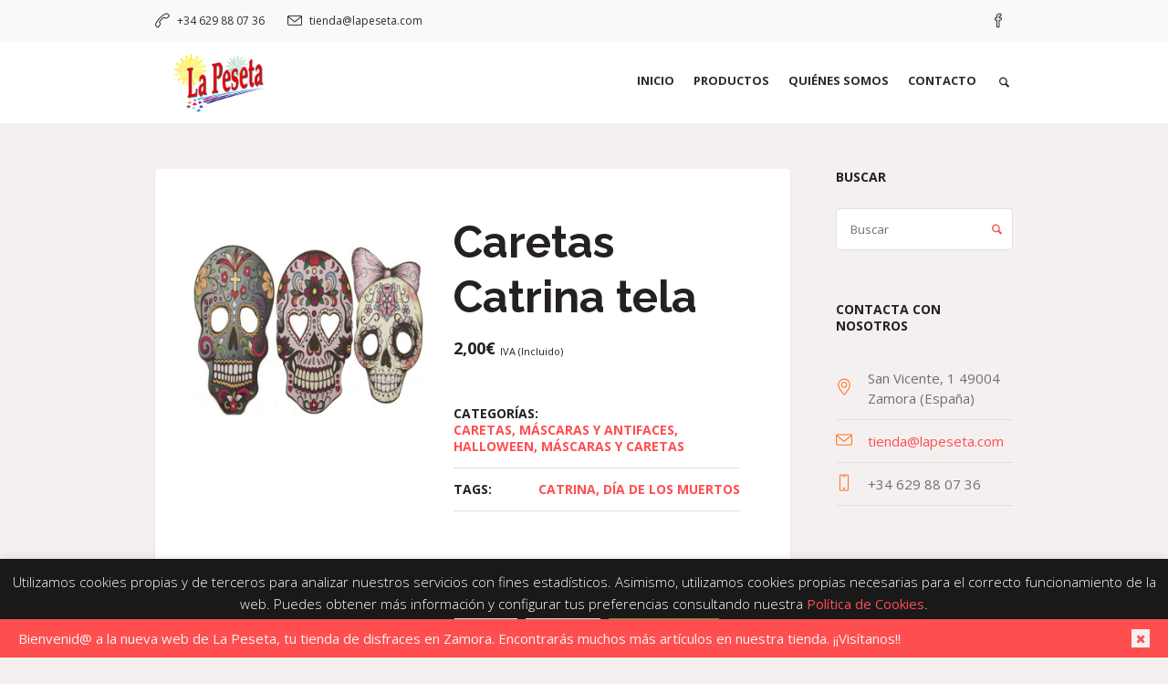

--- FILE ---
content_type: text/html; charset=UTF-8
request_url: https://lapeseta.com/producto/caretas-catrina-tela/
body_size: 24322
content:
<!DOCTYPE html>
<html lang="es" class="cmsmasters_html">
<head>
<meta charset="UTF-8" />
<meta name="viewport" content="width=device-width, initial-scale=1, maximum-scale=1" />
<meta name="format-detection" content="telephone=no" />
<link rel="profile" href="https://gmpg.org/xfn/11" />
<link rel="pingback" href="https://lapeseta.com/xmlrpc.php" />
<meta name='robots' content='index, follow, max-image-preview:large, max-snippet:-1, max-video-preview:-1' />

	<!-- This site is optimized with the Yoast SEO plugin v26.8 - https://yoast.com/product/yoast-seo-wordpress/ -->
	<title>Caretas Catrina tela - La Peseta</title>
	<meta name="description" content="Caretas de Catrina día de los muertos tres modelos diferentes válidas para adulto e infantil.El precio es por unidad." />
	<link rel="canonical" href="https://lapeseta.com/producto/caretas-catrina-tela/" />
	<meta property="og:locale" content="es_ES" />
	<meta property="og:type" content="article" />
	<meta property="og:title" content="Caretas Catrina tela - La Peseta" />
	<meta property="og:description" content="Caretas de Catrina día de los muertos tres modelos diferentes válidas para adulto e infantil.El precio es por unidad." />
	<meta property="og:url" content="https://lapeseta.com/producto/caretas-catrina-tela/" />
	<meta property="og:site_name" content="La Peseta" />
	<meta property="article:modified_time" content="2023-09-08T16:35:26+00:00" />
	<meta property="og:image" content="https://lapeseta.com/wp-content/uploads/2021/08/caretas-catrina-tela.jpg" />
	<meta property="og:image:width" content="700" />
	<meta property="og:image:height" content="700" />
	<meta property="og:image:type" content="image/jpeg" />
	<meta name="twitter:card" content="summary_large_image" />
	<meta name="twitter:label1" content="Tiempo de lectura" />
	<meta name="twitter:data1" content="1 minuto" />
	<script type="application/ld+json" class="yoast-schema-graph">{"@context":"https://schema.org","@graph":[{"@type":"WebPage","@id":"https://lapeseta.com/producto/caretas-catrina-tela/","url":"https://lapeseta.com/producto/caretas-catrina-tela/","name":"Caretas Catrina tela - La Peseta","isPartOf":{"@id":"https://lapeseta.com/#website"},"primaryImageOfPage":{"@id":"https://lapeseta.com/producto/caretas-catrina-tela/#primaryimage"},"image":{"@id":"https://lapeseta.com/producto/caretas-catrina-tela/#primaryimage"},"thumbnailUrl":"https://lapeseta.com/wp-content/uploads/2021/08/caretas-catrina-tela.jpg","datePublished":"2021-10-18T21:42:11+00:00","dateModified":"2023-09-08T16:35:26+00:00","description":"Caretas de Catrina día de los muertos tres modelos diferentes válidas para adulto e infantil.El precio es por unidad.","breadcrumb":{"@id":"https://lapeseta.com/producto/caretas-catrina-tela/#breadcrumb"},"inLanguage":"es","potentialAction":[{"@type":"ReadAction","target":["https://lapeseta.com/producto/caretas-catrina-tela/"]}]},{"@type":"ImageObject","inLanguage":"es","@id":"https://lapeseta.com/producto/caretas-catrina-tela/#primaryimage","url":"https://lapeseta.com/wp-content/uploads/2021/08/caretas-catrina-tela.jpg","contentUrl":"https://lapeseta.com/wp-content/uploads/2021/08/caretas-catrina-tela.jpg","width":700,"height":700},{"@type":"BreadcrumbList","@id":"https://lapeseta.com/producto/caretas-catrina-tela/#breadcrumb","itemListElement":[{"@type":"ListItem","position":1,"name":"Portada","item":"https://lapeseta.com/"},{"@type":"ListItem","position":2,"name":"Productos","item":"https://lapeseta.com/productos/"},{"@type":"ListItem","position":3,"name":"Caretas Catrina tela"}]},{"@type":"WebSite","@id":"https://lapeseta.com/#website","url":"https://lapeseta.com/","name":"La Peseta","description":"","potentialAction":[{"@type":"SearchAction","target":{"@type":"EntryPoint","urlTemplate":"https://lapeseta.com/?s={search_term_string}"},"query-input":{"@type":"PropertyValueSpecification","valueRequired":true,"valueName":"search_term_string"}}],"inLanguage":"es"}]}</script>
	<!-- / Yoast SEO plugin. -->


<link rel='dns-prefetch' href='//fonts.googleapis.com' />
<link rel="alternate" type="application/rss+xml" title="La Peseta &raquo; Feed" href="https://lapeseta.com/feed/" />
<link rel="alternate" type="application/rss+xml" title="La Peseta &raquo; Feed de los comentarios" href="https://lapeseta.com/comments/feed/" />
<link rel="alternate" type="application/rss+xml" title="La Peseta &raquo; Comentario Caretas Catrina tela del feed" href="https://lapeseta.com/producto/caretas-catrina-tela/feed/" />
<link rel="alternate" title="oEmbed (JSON)" type="application/json+oembed" href="https://lapeseta.com/wp-json/oembed/1.0/embed?url=https%3A%2F%2Flapeseta.com%2Fproducto%2Fcaretas-catrina-tela%2F" />
<link rel="alternate" title="oEmbed (XML)" type="text/xml+oembed" href="https://lapeseta.com/wp-json/oembed/1.0/embed?url=https%3A%2F%2Flapeseta.com%2Fproducto%2Fcaretas-catrina-tela%2F&#038;format=xml" />
<style id='wp-img-auto-sizes-contain-inline-css' type='text/css'>
img:is([sizes=auto i],[sizes^="auto," i]){contain-intrinsic-size:3000px 1500px}
/*# sourceURL=wp-img-auto-sizes-contain-inline-css */
</style>
<style id='wp-emoji-styles-inline-css' type='text/css'>

	img.wp-smiley, img.emoji {
		display: inline !important;
		border: none !important;
		box-shadow: none !important;
		height: 1em !important;
		width: 1em !important;
		margin: 0 0.07em !important;
		vertical-align: -0.1em !important;
		background: none !important;
		padding: 0 !important;
	}
/*# sourceURL=wp-emoji-styles-inline-css */
</style>
<style id='wp-block-library-inline-css' type='text/css'>
:root{--wp-block-synced-color:#7a00df;--wp-block-synced-color--rgb:122,0,223;--wp-bound-block-color:var(--wp-block-synced-color);--wp-editor-canvas-background:#ddd;--wp-admin-theme-color:#007cba;--wp-admin-theme-color--rgb:0,124,186;--wp-admin-theme-color-darker-10:#006ba1;--wp-admin-theme-color-darker-10--rgb:0,107,160.5;--wp-admin-theme-color-darker-20:#005a87;--wp-admin-theme-color-darker-20--rgb:0,90,135;--wp-admin-border-width-focus:2px}@media (min-resolution:192dpi){:root{--wp-admin-border-width-focus:1.5px}}.wp-element-button{cursor:pointer}:root .has-very-light-gray-background-color{background-color:#eee}:root .has-very-dark-gray-background-color{background-color:#313131}:root .has-very-light-gray-color{color:#eee}:root .has-very-dark-gray-color{color:#313131}:root .has-vivid-green-cyan-to-vivid-cyan-blue-gradient-background{background:linear-gradient(135deg,#00d084,#0693e3)}:root .has-purple-crush-gradient-background{background:linear-gradient(135deg,#34e2e4,#4721fb 50%,#ab1dfe)}:root .has-hazy-dawn-gradient-background{background:linear-gradient(135deg,#faaca8,#dad0ec)}:root .has-subdued-olive-gradient-background{background:linear-gradient(135deg,#fafae1,#67a671)}:root .has-atomic-cream-gradient-background{background:linear-gradient(135deg,#fdd79a,#004a59)}:root .has-nightshade-gradient-background{background:linear-gradient(135deg,#330968,#31cdcf)}:root .has-midnight-gradient-background{background:linear-gradient(135deg,#020381,#2874fc)}:root{--wp--preset--font-size--normal:16px;--wp--preset--font-size--huge:42px}.has-regular-font-size{font-size:1em}.has-larger-font-size{font-size:2.625em}.has-normal-font-size{font-size:var(--wp--preset--font-size--normal)}.has-huge-font-size{font-size:var(--wp--preset--font-size--huge)}.has-text-align-center{text-align:center}.has-text-align-left{text-align:left}.has-text-align-right{text-align:right}.has-fit-text{white-space:nowrap!important}#end-resizable-editor-section{display:none}.aligncenter{clear:both}.items-justified-left{justify-content:flex-start}.items-justified-center{justify-content:center}.items-justified-right{justify-content:flex-end}.items-justified-space-between{justify-content:space-between}.screen-reader-text{border:0;clip-path:inset(50%);height:1px;margin:-1px;overflow:hidden;padding:0;position:absolute;width:1px;word-wrap:normal!important}.screen-reader-text:focus{background-color:#ddd;clip-path:none;color:#444;display:block;font-size:1em;height:auto;left:5px;line-height:normal;padding:15px 23px 14px;text-decoration:none;top:5px;width:auto;z-index:100000}html :where(.has-border-color){border-style:solid}html :where([style*=border-top-color]){border-top-style:solid}html :where([style*=border-right-color]){border-right-style:solid}html :where([style*=border-bottom-color]){border-bottom-style:solid}html :where([style*=border-left-color]){border-left-style:solid}html :where([style*=border-width]){border-style:solid}html :where([style*=border-top-width]){border-top-style:solid}html :where([style*=border-right-width]){border-right-style:solid}html :where([style*=border-bottom-width]){border-bottom-style:solid}html :where([style*=border-left-width]){border-left-style:solid}html :where(img[class*=wp-image-]){height:auto;max-width:100%}:where(figure){margin:0 0 1em}html :where(.is-position-sticky){--wp-admin--admin-bar--position-offset:var(--wp-admin--admin-bar--height,0px)}@media screen and (max-width:600px){html :where(.is-position-sticky){--wp-admin--admin-bar--position-offset:0px}}

/*# sourceURL=wp-block-library-inline-css */
</style><link rel='stylesheet' id='wc-blocks-style-css' href='https://lapeseta.com/wp-content/plugins/woocommerce/assets/client/blocks/wc-blocks.css?ver=wc-10.4.3' type='text/css' media='all' />
<style id='global-styles-inline-css' type='text/css'>
:root{--wp--preset--aspect-ratio--square: 1;--wp--preset--aspect-ratio--4-3: 4/3;--wp--preset--aspect-ratio--3-4: 3/4;--wp--preset--aspect-ratio--3-2: 3/2;--wp--preset--aspect-ratio--2-3: 2/3;--wp--preset--aspect-ratio--16-9: 16/9;--wp--preset--aspect-ratio--9-16: 9/16;--wp--preset--color--black: #000000;--wp--preset--color--cyan-bluish-gray: #abb8c3;--wp--preset--color--white: #ffffff;--wp--preset--color--pale-pink: #f78da7;--wp--preset--color--vivid-red: #cf2e2e;--wp--preset--color--luminous-vivid-orange: #ff6900;--wp--preset--color--luminous-vivid-amber: #fcb900;--wp--preset--color--light-green-cyan: #7bdcb5;--wp--preset--color--vivid-green-cyan: #00d084;--wp--preset--color--pale-cyan-blue: #8ed1fc;--wp--preset--color--vivid-cyan-blue: #0693e3;--wp--preset--color--vivid-purple: #9b51e0;--wp--preset--color--color-1: #716f6e;--wp--preset--color--color-2: #ff4e50;--wp--preset--color--color-3: #ff792f;--wp--preset--color--color-4: #242120;--wp--preset--color--color-5: #f5f0f0;--wp--preset--color--color-6: #d8d3d1;--wp--preset--color--color-7: #e3dfde;--wp--preset--color--color-8: #ffffff;--wp--preset--gradient--vivid-cyan-blue-to-vivid-purple: linear-gradient(135deg,rgb(6,147,227) 0%,rgb(155,81,224) 100%);--wp--preset--gradient--light-green-cyan-to-vivid-green-cyan: linear-gradient(135deg,rgb(122,220,180) 0%,rgb(0,208,130) 100%);--wp--preset--gradient--luminous-vivid-amber-to-luminous-vivid-orange: linear-gradient(135deg,rgb(252,185,0) 0%,rgb(255,105,0) 100%);--wp--preset--gradient--luminous-vivid-orange-to-vivid-red: linear-gradient(135deg,rgb(255,105,0) 0%,rgb(207,46,46) 100%);--wp--preset--gradient--very-light-gray-to-cyan-bluish-gray: linear-gradient(135deg,rgb(238,238,238) 0%,rgb(169,184,195) 100%);--wp--preset--gradient--cool-to-warm-spectrum: linear-gradient(135deg,rgb(74,234,220) 0%,rgb(151,120,209) 20%,rgb(207,42,186) 40%,rgb(238,44,130) 60%,rgb(251,105,98) 80%,rgb(254,248,76) 100%);--wp--preset--gradient--blush-light-purple: linear-gradient(135deg,rgb(255,206,236) 0%,rgb(152,150,240) 100%);--wp--preset--gradient--blush-bordeaux: linear-gradient(135deg,rgb(254,205,165) 0%,rgb(254,45,45) 50%,rgb(107,0,62) 100%);--wp--preset--gradient--luminous-dusk: linear-gradient(135deg,rgb(255,203,112) 0%,rgb(199,81,192) 50%,rgb(65,88,208) 100%);--wp--preset--gradient--pale-ocean: linear-gradient(135deg,rgb(255,245,203) 0%,rgb(182,227,212) 50%,rgb(51,167,181) 100%);--wp--preset--gradient--electric-grass: linear-gradient(135deg,rgb(202,248,128) 0%,rgb(113,206,126) 100%);--wp--preset--gradient--midnight: linear-gradient(135deg,rgb(2,3,129) 0%,rgb(40,116,252) 100%);--wp--preset--font-size--small: 13px;--wp--preset--font-size--medium: 20px;--wp--preset--font-size--large: 36px;--wp--preset--font-size--x-large: 42px;--wp--preset--spacing--20: 0.44rem;--wp--preset--spacing--30: 0.67rem;--wp--preset--spacing--40: 1rem;--wp--preset--spacing--50: 1.5rem;--wp--preset--spacing--60: 2.25rem;--wp--preset--spacing--70: 3.38rem;--wp--preset--spacing--80: 5.06rem;--wp--preset--shadow--natural: 6px 6px 9px rgba(0, 0, 0, 0.2);--wp--preset--shadow--deep: 12px 12px 50px rgba(0, 0, 0, 0.4);--wp--preset--shadow--sharp: 6px 6px 0px rgba(0, 0, 0, 0.2);--wp--preset--shadow--outlined: 6px 6px 0px -3px rgb(255, 255, 255), 6px 6px rgb(0, 0, 0);--wp--preset--shadow--crisp: 6px 6px 0px rgb(0, 0, 0);}:where(.is-layout-flex){gap: 0.5em;}:where(.is-layout-grid){gap: 0.5em;}body .is-layout-flex{display: flex;}.is-layout-flex{flex-wrap: wrap;align-items: center;}.is-layout-flex > :is(*, div){margin: 0;}body .is-layout-grid{display: grid;}.is-layout-grid > :is(*, div){margin: 0;}:where(.wp-block-columns.is-layout-flex){gap: 2em;}:where(.wp-block-columns.is-layout-grid){gap: 2em;}:where(.wp-block-post-template.is-layout-flex){gap: 1.25em;}:where(.wp-block-post-template.is-layout-grid){gap: 1.25em;}.has-black-color{color: var(--wp--preset--color--black) !important;}.has-cyan-bluish-gray-color{color: var(--wp--preset--color--cyan-bluish-gray) !important;}.has-white-color{color: var(--wp--preset--color--white) !important;}.has-pale-pink-color{color: var(--wp--preset--color--pale-pink) !important;}.has-vivid-red-color{color: var(--wp--preset--color--vivid-red) !important;}.has-luminous-vivid-orange-color{color: var(--wp--preset--color--luminous-vivid-orange) !important;}.has-luminous-vivid-amber-color{color: var(--wp--preset--color--luminous-vivid-amber) !important;}.has-light-green-cyan-color{color: var(--wp--preset--color--light-green-cyan) !important;}.has-vivid-green-cyan-color{color: var(--wp--preset--color--vivid-green-cyan) !important;}.has-pale-cyan-blue-color{color: var(--wp--preset--color--pale-cyan-blue) !important;}.has-vivid-cyan-blue-color{color: var(--wp--preset--color--vivid-cyan-blue) !important;}.has-vivid-purple-color{color: var(--wp--preset--color--vivid-purple) !important;}.has-black-background-color{background-color: var(--wp--preset--color--black) !important;}.has-cyan-bluish-gray-background-color{background-color: var(--wp--preset--color--cyan-bluish-gray) !important;}.has-white-background-color{background-color: var(--wp--preset--color--white) !important;}.has-pale-pink-background-color{background-color: var(--wp--preset--color--pale-pink) !important;}.has-vivid-red-background-color{background-color: var(--wp--preset--color--vivid-red) !important;}.has-luminous-vivid-orange-background-color{background-color: var(--wp--preset--color--luminous-vivid-orange) !important;}.has-luminous-vivid-amber-background-color{background-color: var(--wp--preset--color--luminous-vivid-amber) !important;}.has-light-green-cyan-background-color{background-color: var(--wp--preset--color--light-green-cyan) !important;}.has-vivid-green-cyan-background-color{background-color: var(--wp--preset--color--vivid-green-cyan) !important;}.has-pale-cyan-blue-background-color{background-color: var(--wp--preset--color--pale-cyan-blue) !important;}.has-vivid-cyan-blue-background-color{background-color: var(--wp--preset--color--vivid-cyan-blue) !important;}.has-vivid-purple-background-color{background-color: var(--wp--preset--color--vivid-purple) !important;}.has-black-border-color{border-color: var(--wp--preset--color--black) !important;}.has-cyan-bluish-gray-border-color{border-color: var(--wp--preset--color--cyan-bluish-gray) !important;}.has-white-border-color{border-color: var(--wp--preset--color--white) !important;}.has-pale-pink-border-color{border-color: var(--wp--preset--color--pale-pink) !important;}.has-vivid-red-border-color{border-color: var(--wp--preset--color--vivid-red) !important;}.has-luminous-vivid-orange-border-color{border-color: var(--wp--preset--color--luminous-vivid-orange) !important;}.has-luminous-vivid-amber-border-color{border-color: var(--wp--preset--color--luminous-vivid-amber) !important;}.has-light-green-cyan-border-color{border-color: var(--wp--preset--color--light-green-cyan) !important;}.has-vivid-green-cyan-border-color{border-color: var(--wp--preset--color--vivid-green-cyan) !important;}.has-pale-cyan-blue-border-color{border-color: var(--wp--preset--color--pale-cyan-blue) !important;}.has-vivid-cyan-blue-border-color{border-color: var(--wp--preset--color--vivid-cyan-blue) !important;}.has-vivid-purple-border-color{border-color: var(--wp--preset--color--vivid-purple) !important;}.has-vivid-cyan-blue-to-vivid-purple-gradient-background{background: var(--wp--preset--gradient--vivid-cyan-blue-to-vivid-purple) !important;}.has-light-green-cyan-to-vivid-green-cyan-gradient-background{background: var(--wp--preset--gradient--light-green-cyan-to-vivid-green-cyan) !important;}.has-luminous-vivid-amber-to-luminous-vivid-orange-gradient-background{background: var(--wp--preset--gradient--luminous-vivid-amber-to-luminous-vivid-orange) !important;}.has-luminous-vivid-orange-to-vivid-red-gradient-background{background: var(--wp--preset--gradient--luminous-vivid-orange-to-vivid-red) !important;}.has-very-light-gray-to-cyan-bluish-gray-gradient-background{background: var(--wp--preset--gradient--very-light-gray-to-cyan-bluish-gray) !important;}.has-cool-to-warm-spectrum-gradient-background{background: var(--wp--preset--gradient--cool-to-warm-spectrum) !important;}.has-blush-light-purple-gradient-background{background: var(--wp--preset--gradient--blush-light-purple) !important;}.has-blush-bordeaux-gradient-background{background: var(--wp--preset--gradient--blush-bordeaux) !important;}.has-luminous-dusk-gradient-background{background: var(--wp--preset--gradient--luminous-dusk) !important;}.has-pale-ocean-gradient-background{background: var(--wp--preset--gradient--pale-ocean) !important;}.has-electric-grass-gradient-background{background: var(--wp--preset--gradient--electric-grass) !important;}.has-midnight-gradient-background{background: var(--wp--preset--gradient--midnight) !important;}.has-small-font-size{font-size: var(--wp--preset--font-size--small) !important;}.has-medium-font-size{font-size: var(--wp--preset--font-size--medium) !important;}.has-large-font-size{font-size: var(--wp--preset--font-size--large) !important;}.has-x-large-font-size{font-size: var(--wp--preset--font-size--x-large) !important;}
/*# sourceURL=global-styles-inline-css */
</style>

<style id='classic-theme-styles-inline-css' type='text/css'>
/*! This file is auto-generated */
.wp-block-button__link{color:#fff;background-color:#32373c;border-radius:9999px;box-shadow:none;text-decoration:none;padding:calc(.667em + 2px) calc(1.333em + 2px);font-size:1.125em}.wp-block-file__button{background:#32373c;color:#fff;text-decoration:none}
/*# sourceURL=/wp-includes/css/classic-themes.min.css */
</style>
<link rel='stylesheet' id='contact-form-7-css' href='https://lapeseta.com/wp-content/plugins/contact-form-7/includes/css/styles.css?ver=6.1.4' type='text/css' media='all' />
<link rel='stylesheet' id='cookie-law-info-css' href='https://lapeseta.com/wp-content/plugins/cookie-law-info/legacy/public/css/cookie-law-info-public.css?ver=3.3.9.1' type='text/css' media='all' />
<link rel='stylesheet' id='cookie-law-info-gdpr-css' href='https://lapeseta.com/wp-content/plugins/cookie-law-info/legacy/public/css/cookie-law-info-gdpr.css?ver=3.3.9.1' type='text/css' media='all' />
<style id='woocommerce-inline-inline-css' type='text/css'>
.woocommerce form .form-row .required { visibility: visible; }
/*# sourceURL=woocommerce-inline-inline-css */
</style>
<link rel='stylesheet' id='happy-events-style-css' href='https://lapeseta.com/wp-content/themes/happy-events/style.css?ver=1.0.0' type='text/css' media='screen, print' />
<link rel='stylesheet' id='happy-events-design-style-css' href='https://lapeseta.com/wp-content/themes/happy-events/css/style.css?ver=1.0.0' type='text/css' media='screen, print' />
<link rel='stylesheet' id='happy-events-adapt-css' href='https://lapeseta.com/wp-content/themes/happy-events/css/adaptive.css?ver=1.0.0' type='text/css' media='screen, print' />
<link rel='stylesheet' id='happy-events-retina-css' href='https://lapeseta.com/wp-content/themes/happy-events/css/retina.css?ver=1.0.0' type='text/css' media='screen' />
<style id='happy-events-retina-inline-css' type='text/css'>

	.header_top {
		height : 45px;
	}
	
	.header_mid {
		height : 90px;
	}
	
	.header_bot {
		height : 50px;
	}
	
	#page.cmsmasters_heading_after_header #middle, 
	#page.cmsmasters_heading_under_header #middle .headline .headline_outer {
		padding-top : 90px;
	}
	
	#page.cmsmasters_heading_after_header.enable_header_top #middle, 
	#page.cmsmasters_heading_under_header.enable_header_top #middle .headline .headline_outer {
		padding-top : 135px;
	}
	
	#page.cmsmasters_heading_after_header.enable_header_bottom #middle, 
	#page.cmsmasters_heading_under_header.enable_header_bottom #middle .headline .headline_outer {
		padding-top : 140px;
	}
	
	#page.cmsmasters_heading_after_header.enable_header_top.enable_header_bottom #middle, 
	#page.cmsmasters_heading_under_header.enable_header_top.enable_header_bottom #middle .headline .headline_outer {
		padding-top : 185px;
	}
	
	@media only screen and (max-width: 1024px) {
		.header_top,
		.header_mid,
		.header_bot {
			height : auto;
		}
		
		.header_mid .header_mid_inner > div {
			height : 90px;
		}
		
		.header_bot .header_bot_inner > div {
			height : 50px;
		}
		
		#page.cmsmasters_heading_after_header #middle, 
		#page.cmsmasters_heading_under_header #middle .headline .headline_outer, 
		#page.cmsmasters_heading_after_header.enable_header_top #middle, 
		#page.cmsmasters_heading_under_header.enable_header_top #middle .headline .headline_outer, 
		#page.cmsmasters_heading_after_header.enable_header_bottom #middle, 
		#page.cmsmasters_heading_under_header.enable_header_bottom #middle .headline .headline_outer, 
		#page.cmsmasters_heading_after_header.enable_header_top.enable_header_bottom #middle, 
		#page.cmsmasters_heading_under_header.enable_header_top.enable_header_bottom #middle .headline .headline_outer {
			padding-top : 0 !important;
		}
	}
	
	@media only screen and (max-width: 768px) {
		.header_mid .header_mid_inner > div, 
		.header_bot .header_bot_inner > div {
			height:auto;
		}
		
		#header .header_bot .resp_bot_nav_wrap {
			height : 50px;
		}
	}
.cmsmasters_home_form .form_info.submit_wrap {
   text-align:center;
}

.cmsmasters_home_form .cmsmasters-form-builder textarea {
   height:120px;
   min-height:120px;
   resize:none;
}

	.header_mid .header_mid_inner .logo_wrap {
		width : 140px;
	}

	.header_mid_inner .logo img.logo_retina {
		width : 130px;
		max-width : 130px;
	}

.headline_outer {
					background-image: url(https://lapeseta.com/wp-content/uploads/2021/07/mask-2014555_1920.jpg);
					background-repeat: no-repeat;
					background-attachment: scroll;
					background-size: cover;
				}
.headline_color {
				background-color:rgba(37,37,37,0);
			}
.headline_aligner {
			min-height:600px;
		}


	#page .cmsmasters_social_icon_color.cmsmasters_social_icon_1:hover {
		color:#2d2d2d;
	}
/*# sourceURL=happy-events-retina-inline-css */
</style>
<link rel='stylesheet' id='happy-events-icons-css' href='https://lapeseta.com/wp-content/themes/happy-events/css/fontello.css?ver=1.0.0' type='text/css' media='screen' />
<link rel='stylesheet' id='happy-events-icons-custom-css' href='https://lapeseta.com/wp-content/themes/happy-events/css/fontello-custom.css?ver=1.0.0' type='text/css' media='screen' />
<link rel='stylesheet' id='animate-css' href='https://lapeseta.com/wp-content/themes/happy-events/css/animate.css?ver=1.0.0' type='text/css' media='screen' />
<link rel='stylesheet' id='happy-events-woo-style-css' href='https://lapeseta.com/wp-content/themes/happy-events/css/cmsmasters-woo-style.css?ver=1.0.0' type='text/css' media='screen' />
<link rel='stylesheet' id='happy-events-woo-adaptive-css' href='https://lapeseta.com/wp-content/themes/happy-events/css/cmsmasters-woo-adaptive.css?ver=1.0.0' type='text/css' media='screen' />
<link rel='stylesheet' id='ilightbox-css' href='https://lapeseta.com/wp-content/themes/happy-events/css/ilightbox.css?ver=2.2.0' type='text/css' media='screen' />
<link rel='stylesheet' id='ilightbox-skin-dark-css' href='https://lapeseta.com/wp-content/themes/happy-events/css/ilightbox-skins/dark-skin.css?ver=2.2.0' type='text/css' media='screen' />
<link rel='stylesheet' id='happy-events-fonts-schemes-css' href='https://lapeseta.com/wp-content/uploads/cmsmasters_styles/happy-events.css?ver=1.0.0' type='text/css' media='screen' />
<link rel='stylesheet' id='google-fonts-css' href='//fonts.googleapis.com/css?family=Open+Sans%3A300%2C300italic%2C400%2C400italic%2C700%2C700italic%7CRaleway%3A300%2C400%2C500%2C600%2C700&#038;ver=6.9' type='text/css' media='all' />
<link rel='stylesheet' id='happy-events-gutenberg-frontend-style-css' href='https://lapeseta.com/wp-content/themes/happy-events/gutenberg/css/frontend-style.css?ver=1.0.0' type='text/css' media='screen' />
<link rel='stylesheet' id='happy-events-child-style-css' href='https://lapeseta.com/wp-content/themes/happy-events-child/style.css?ver=1.0.0' type='text/css' media='screen, print' />
<script type="text/javascript" src="https://lapeseta.com/wp-includes/js/jquery/jquery.min.js?ver=3.7.1" id="jquery-core-js"></script>
<script type="text/javascript" src="https://lapeseta.com/wp-includes/js/jquery/jquery-migrate.min.js?ver=3.4.1" id="jquery-migrate-js"></script>
<script type="text/javascript" id="cookie-law-info-js-extra">
/* <![CDATA[ */
var Cli_Data = {"nn_cookie_ids":[],"cookielist":[],"non_necessary_cookies":[],"ccpaEnabled":"","ccpaRegionBased":"","ccpaBarEnabled":"","strictlyEnabled":["necessary","obligatoire"],"ccpaType":"gdpr","js_blocking":"","custom_integration":"","triggerDomRefresh":"","secure_cookies":""};
var cli_cookiebar_settings = {"animate_speed_hide":"500","animate_speed_show":"500","background":"#191919","border":"#b1a6a6c2","border_on":"","button_1_button_colour":"#61a229","button_1_button_hover":"#4e8221","button_1_link_colour":"#fff","button_1_as_button":"1","button_1_new_win":"","button_2_button_colour":"#333","button_2_button_hover":"#292929","button_2_link_colour":"#444","button_2_as_button":"","button_2_hidebar":"","button_3_button_colour":"#dedfe0","button_3_button_hover":"#b2b2b3","button_3_link_colour":"#333333","button_3_as_button":"1","button_3_new_win":"","button_4_button_colour":"#dedfe0","button_4_button_hover":"#b2b2b3","button_4_link_colour":"#333333","button_4_as_button":"1","button_7_button_colour":"#61a229","button_7_button_hover":"#4e8221","button_7_link_colour":"#fff","button_7_as_button":"1","button_7_new_win":"","font_family":"inherit","header_fix":"","notify_animate_hide":"1","notify_animate_show":"1","notify_div_id":"#cookie-law-info-bar","notify_position_horizontal":"left","notify_position_vertical":"bottom","scroll_close":"","scroll_close_reload":"","accept_close_reload":"","reject_close_reload":"","showagain_tab":"1","showagain_background":"#fff","showagain_border":"#000","showagain_div_id":"#cookie-law-info-again","showagain_x_position":"20px","text":"#ffffff","show_once_yn":"","show_once":"10000","logging_on":"","as_popup":"","popup_overlay":"1","bar_heading_text":"","cookie_bar_as":"banner","popup_showagain_position":"bottom-right","widget_position":"left"};
var log_object = {"ajax_url":"https://lapeseta.com/wp-admin/admin-ajax.php"};
//# sourceURL=cookie-law-info-js-extra
/* ]]> */
</script>
<script type="text/javascript" src="https://lapeseta.com/wp-content/plugins/cookie-law-info/legacy/public/js/cookie-law-info-public.js?ver=3.3.9.1" id="cookie-law-info-js"></script>
<script type="text/javascript" src="https://lapeseta.com/wp-content/plugins/woocommerce/assets/js/jquery-blockui/jquery.blockUI.min.js?ver=2.7.0-wc.10.4.3" id="wc-jquery-blockui-js" defer="defer" data-wp-strategy="defer"></script>
<script type="text/javascript" id="wc-add-to-cart-js-extra">
/* <![CDATA[ */
var wc_add_to_cart_params = {"ajax_url":"/wp-admin/admin-ajax.php","wc_ajax_url":"/?wc-ajax=%%endpoint%%","i18n_view_cart":"Ver carrito","cart_url":"https://lapeseta.com/carrito/","is_cart":"","cart_redirect_after_add":"no"};
//# sourceURL=wc-add-to-cart-js-extra
/* ]]> */
</script>
<script type="text/javascript" src="https://lapeseta.com/wp-content/plugins/woocommerce/assets/js/frontend/add-to-cart.min.js?ver=10.4.3" id="wc-add-to-cart-js" defer="defer" data-wp-strategy="defer"></script>
<script type="text/javascript" id="wc-single-product-js-extra">
/* <![CDATA[ */
var wc_single_product_params = {"i18n_required_rating_text":"Por favor elige una puntuaci\u00f3n","i18n_rating_options":["1 de 5 estrellas","2 de 5 estrellas","3 de 5 estrellas","4 de 5 estrellas","5 de 5 estrellas"],"i18n_product_gallery_trigger_text":"Ver galer\u00eda de im\u00e1genes a pantalla completa","review_rating_required":"yes","flexslider":{"rtl":false,"animation":"slide","smoothHeight":true,"directionNav":false,"controlNav":"thumbnails","slideshow":false,"animationSpeed":500,"animationLoop":false,"allowOneSlide":false},"zoom_enabled":"","zoom_options":[],"photoswipe_enabled":"","photoswipe_options":{"shareEl":false,"closeOnScroll":false,"history":false,"hideAnimationDuration":0,"showAnimationDuration":0},"flexslider_enabled":""};
//# sourceURL=wc-single-product-js-extra
/* ]]> */
</script>
<script type="text/javascript" src="https://lapeseta.com/wp-content/plugins/woocommerce/assets/js/frontend/single-product.min.js?ver=10.4.3" id="wc-single-product-js" defer="defer" data-wp-strategy="defer"></script>
<script type="text/javascript" src="https://lapeseta.com/wp-content/plugins/woocommerce/assets/js/js-cookie/js.cookie.min.js?ver=2.1.4-wc.10.4.3" id="wc-js-cookie-js" defer="defer" data-wp-strategy="defer"></script>
<script type="text/javascript" id="woocommerce-js-extra">
/* <![CDATA[ */
var woocommerce_params = {"ajax_url":"/wp-admin/admin-ajax.php","wc_ajax_url":"/?wc-ajax=%%endpoint%%","i18n_password_show":"Mostrar contrase\u00f1a","i18n_password_hide":"Ocultar contrase\u00f1a"};
//# sourceURL=woocommerce-js-extra
/* ]]> */
</script>
<script type="text/javascript" src="https://lapeseta.com/wp-content/plugins/woocommerce/assets/js/frontend/woocommerce.min.js?ver=10.4.3" id="woocommerce-js" defer="defer" data-wp-strategy="defer"></script>
<script type="text/javascript" src="https://lapeseta.com/wp-content/themes/happy-events/js/jsLibraries.min.js?ver=1.0.0" id="libs-js"></script>
<script type="text/javascript" src="https://lapeseta.com/wp-content/themes/happy-events/js/jquery.iLightBox.min.js?ver=2.2.0" id="iLightBox-js"></script>
<link rel="https://api.w.org/" href="https://lapeseta.com/wp-json/" /><link rel="alternate" title="JSON" type="application/json" href="https://lapeseta.com/wp-json/wp/v2/product/14356" /><link rel="EditURI" type="application/rsd+xml" title="RSD" href="https://lapeseta.com/xmlrpc.php?rsd" />
<meta name="generator" content="WordPress 6.9" />
<meta name="generator" content="WooCommerce 10.4.3" />
<link rel='shortlink' href='https://lapeseta.com/?p=14356' />
	<!-- Global site tag (gtag.js) - Google Analytics -->
	<script async src="https://www.googletagmanager.com/gtag/js?id=UA-79696100-32"></script>
	<script>
	  window.dataLayer = window.dataLayer || [];
	  function gtag(){dataLayer.push(arguments);}
	  gtag('js', new Date());

	  gtag('config', 'UA-79696100-32');
	</script>
	<noscript><style>.woocommerce-product-gallery{ opacity: 1 !important; }</style></noscript>
	<meta name="generator" content="Powered by Slider Revolution 6.7.40 - responsive, Mobile-Friendly Slider Plugin for WordPress with comfortable drag and drop interface." />
<script>function setREVStartSize(e){
			//window.requestAnimationFrame(function() {
				window.RSIW = window.RSIW===undefined ? window.innerWidth : window.RSIW;
				window.RSIH = window.RSIH===undefined ? window.innerHeight : window.RSIH;
				try {
					var pw = document.getElementById(e.c).parentNode.offsetWidth,
						newh;
					pw = pw===0 || isNaN(pw) || (e.l=="fullwidth" || e.layout=="fullwidth") ? window.RSIW : pw;
					e.tabw = e.tabw===undefined ? 0 : parseInt(e.tabw);
					e.thumbw = e.thumbw===undefined ? 0 : parseInt(e.thumbw);
					e.tabh = e.tabh===undefined ? 0 : parseInt(e.tabh);
					e.thumbh = e.thumbh===undefined ? 0 : parseInt(e.thumbh);
					e.tabhide = e.tabhide===undefined ? 0 : parseInt(e.tabhide);
					e.thumbhide = e.thumbhide===undefined ? 0 : parseInt(e.thumbhide);
					e.mh = e.mh===undefined || e.mh=="" || e.mh==="auto" ? 0 : parseInt(e.mh,0);
					if(e.layout==="fullscreen" || e.l==="fullscreen")
						newh = Math.max(e.mh,window.RSIH);
					else{
						e.gw = Array.isArray(e.gw) ? e.gw : [e.gw];
						for (var i in e.rl) if (e.gw[i]===undefined || e.gw[i]===0) e.gw[i] = e.gw[i-1];
						e.gh = e.el===undefined || e.el==="" || (Array.isArray(e.el) && e.el.length==0)? e.gh : e.el;
						e.gh = Array.isArray(e.gh) ? e.gh : [e.gh];
						for (var i in e.rl) if (e.gh[i]===undefined || e.gh[i]===0) e.gh[i] = e.gh[i-1];
											
						var nl = new Array(e.rl.length),
							ix = 0,
							sl;
						e.tabw = e.tabhide>=pw ? 0 : e.tabw;
						e.thumbw = e.thumbhide>=pw ? 0 : e.thumbw;
						e.tabh = e.tabhide>=pw ? 0 : e.tabh;
						e.thumbh = e.thumbhide>=pw ? 0 : e.thumbh;
						for (var i in e.rl) nl[i] = e.rl[i]<window.RSIW ? 0 : e.rl[i];
						sl = nl[0];
						for (var i in nl) if (sl>nl[i] && nl[i]>0) { sl = nl[i]; ix=i;}
						var m = pw>(e.gw[ix]+e.tabw+e.thumbw) ? 1 : (pw-(e.tabw+e.thumbw)) / (e.gw[ix]);
						newh =  (e.gh[ix] * m) + (e.tabh + e.thumbh);
					}
					var el = document.getElementById(e.c);
					if (el!==null && el) el.style.height = newh+"px";
					el = document.getElementById(e.c+"_wrapper");
					if (el!==null && el) {
						el.style.height = newh+"px";
						el.style.display = "block";
					}
				} catch(e){
					console.log("Failure at Presize of Slider:" + e)
				}
			//});
		  };</script>
		<style type="text/css" id="wp-custom-css">
			/* Menús */

nav > div > ul ul 
{
	/*width: 135px;*/
	width: 180px;
	top: 80%;
	left: -80px;
}

nav > div > ul ul ul 
{
	margin: 0px 8px 0px 0px !important;
}

nav > div > ul ul ul ul
{
	overflow-y:scroll !important;
	overflow-x:hidden;
	width:300px;
	height:auto;
	max-height:480px !important;
}



.sombra
{
	text-shadow: black 0.1em 0.1em 0.2em;
}

.sombra h2
{
	text-transform:uppercase;
}

.margenes_mapa{
	margin-left:40px;
	margin-right:40px;
	margin-top:20px;
}
.imagenPirotecnia{
	
	background-image:url("https://lapeseta.com/wp-content/uploads/2021/07/fuegos_rojos_750.jpg");
}
.cmsmasters_heading  {  
    line-height: 1;
}
#cmsmasters_row_32ed13df8f {
    margin-top: -70px;
}

#cmsmasters_row_9bfcd40b25 {
    margin-top: -50px;
	background-color:#FFFFFF;
}

.header_mid .header_mid_inner .logo_wrap {
    margin-top: 15px;
}

.margen_top_quienes{
	margin-top:100px;
}

.fixed_header #header {
    background-color: #fff;
}

.header_top .header_top_outer {
    background-color: #b3b3b314;
}

.page-id-13219 .fixed_header #header {
    background-color: #fff0;
} 

#cmsmasters_row_5b4f665c7b {
    margin-top: -5px;
}



.page-id-13219 .header_top .header_top_outer {
    background-color: #fff0;
}

html .cmsmasters_color_scheme_footer a{
	font-size:11px;
}

.sidebar_layout_121414 > aside:first-child{
	width: 25%;
}

.sidebar_layout_121414 > aside:first-child + aside{
	width: 25%;
	margin-right: 15px;
margin-left: 15px;
}

.sidebar_layout_121414 > aside:first-child + aside + aside{
	width: 25%;
	margin-right: 30px;
margin-left: 15px;
}

html .cmsmasters_color_scheme_first textarea{
	background-color: #8b8b8b;
}
html .cmsmasters_color_scheme_first input:not([type="submit"]):not([type="button"]):not([type="radio"]):not([type="checkbox"]){
	background-color: #8b8b8b;
}

.header_mid .logo_wrap {
    height: 70%;
}

.sidebar_layout_131313 aside {
    width: 22%;
}

.sidebar_layout_131313 aside id="custom_html-3" {
    margin-right: 30px;
}

.cmsmasters_row_inner.cmsmasters_row_fullwidth {
    margin-top: -20px;
	margin-bottom: 20px;
}

.cmsmasters_breadcrumbs {

    display: none;
}
.cmsmasters_woo_multiply_btn.cmsmasters-icon-basket-alt{
	display:none;
}
.cmsmasters_woo_multiply_btn.cmsmasters-icon-list-2.cmsmasters_details_button{
	width:100%;
}

.widget_custom_posts_tabs_entries .cmsmasters_tabs .cmsmasters_tabs_list {
    display: none;

}
.headline_outer .headline_inner.align_left {
    text-align: left;
    height:120px;
}

body.tax-product_cat .headline_outer  .headline_inner .headline_text  .entry-title {
  margin-top: -270px;
}

body.woocommerce-shop .headline_outer .headline_inner .headline_text .entry-title {
    margin-top: 18px;
}

/* Descripción productos */
.cmsmasters_tabs .cmsmasters_tab.active_tab 
{
	color: #000;
}

/* Contacto */
#wpcf7-f7-p13156-o1 textarea
{
	height:130px;
}

p.aviso
{
	font-size:9pt;
}

.cmsmasters_theme_icon_slide_top
{
	margin-bottom:35px;
}
	
/*.archive post-type-archive post-type-archive-product logged-in admin-bar theme-happy-events woocommerce-shop woocommerce woocommerce-page woocommerce-js customize-support .entry-title {
    
    margin-top: -6px;
}*/

@media only screen and (max-width:1450px) {
  	.imagenPirotecnia{
		background-image:url("");	
		}
  }
}
		</style>
		<link rel='stylesheet' id='cookie-law-info-table-css' href='https://lapeseta.com/wp-content/plugins/cookie-law-info/legacy/public/css/cookie-law-info-table.css?ver=3.3.9.1' type='text/css' media='all' />
<link rel='stylesheet' id='rs-plugin-settings-css' href='//lapeseta.com/wp-content/plugins/revslider/sr6/assets/css/rs6.css?ver=6.7.40' type='text/css' media='all' />
<style id='rs-plugin-settings-inline-css' type='text/css'>
#rs-demo-id {}
/*# sourceURL=rs-plugin-settings-inline-css */
</style>
</head>
<body class="wp-singular product-template-default single single-product postid-14356 wp-theme-happy-events wp-child-theme-happy-events-child theme-happy-events woocommerce woocommerce-page woocommerce-demo-store woocommerce-no-js">
<div class="woocommerce-store-notice demo_store"><a href="#" class="cmsmasters_theme_icon_cancel woocommerce-store-notice__dismiss-link"></a><p>Bienvenid@ a la nueva web de La Peseta, tu tienda de disfraces en Zamora.
Encontrarás muchos más artículos en nuestra tienda. ¡¡Visítanos!!</p></div>
<div class="cmsmasters_header_search_form">
			<span class="cmsmasters_header_search_form_close cmsmasters_theme_icon_cancel"></span>
			<form method="get" action="https://lapeseta.com/">
				<div class="cmsmasters_header_search_form_field">
					<button type="submit" class="cmsmasters_theme_icon_search"></button>
					<input type="search" name="s" placeholder="Buscar" value="" />
				</div>
			</form>
		</div>	
<!-- _________________________ Start Page _________________________ -->
<div id="page" class="chrome_only cmsmasters_liquid fixed_header enable_header_top cmsmasters_heading_under_header hfeed site">

<!-- _________________________ Start Main _________________________ -->
<div id="main">
	
<!-- _________________________ Start Header _________________________ -->
<header id="header">
	<div class="header_top" data-height="45"><div class="header_top_outer"><div class="header_top_inner"><div class="header_top_right">
<div class="social_wrap">
	<div class="social_wrap_inner">
		<ul>
			<li>
				<a href="#" class="cmsmasters_social_icon cmsmasters_social_icon_1 cmsmasters-icon-facebook-3 cmsmasters_social_icon_color" title="Facebook" target="_blank"></a>
			</li>
		</ul>
	</div>
</div></div><div class="header_top_left"><div class="meta_wrap"><div class="phone cmsmasters-icon-phone-alt"><a href="#">+34 629 88 07 36</a></div><div class="cmsmasters-icon-mail-3"><a href="mailto:tienda@lapeseta.com">tienda@lapeseta.com</a></div></div></div></div></div><div class="header_top_but closed"><span class="cmsmasters_theme_icon_slide_bottom"></span></div></div><div class="header_mid" data-height="90"><div class="header_mid_outer"><div class="header_mid_inner"><div class="logo_wrap"><a href="https://lapeseta.com/" title="La Peseta" class="logo">
	<img src="https://lapeseta.com/wp-content/uploads/2021/06/Logo_LaPeseta.png" alt="La Peseta" /><img class="logo_retina" src="https://lapeseta.com/wp-content/uploads/2021/06/Logo_LaPeseta.png" alt="La Peseta" width="130" height="83.5" /></a>
</div><div class="resp_mid_nav_wrap"><div class="resp_mid_nav_outer"><a class="responsive_nav resp_mid_nav cmsmasters_theme_icon_resp_nav" href="javascript:void(0);"></a></div></div><div class="mid_search_but_wrap"><a href="javascript:void(0);" class="mid_search_but cmsmasters_header_search_but cmsmasters_theme_icon_search"></a></div><!-- _________________________ Start Navigation _________________________ --><div class="mid_nav_wrap"><nav><div class="menu-menu-principal-container"><ul id="navigation" class="mid_nav navigation"><li id="menu-item-13223" class="menu-item menu-item-type-post_type menu-item-object-page menu-item-home menu-item-13223"><a href="https://lapeseta.com/"><span class="nav_item_wrap">Inicio</span></a></li>
<li id="menu-item-13212" class="menu-item menu-item-type-post_type menu-item-object-page menu-item-has-children current_page_parent menu-item-13212"><a href="https://lapeseta.com/productos/"><span class="nav_item_wrap">Productos</span></a>
<ul class="sub-menu">
	<li id="menu-item-13342" class="menu-item menu-item-type-taxonomy menu-item-object-product_cat menu-item-has-children menu-item-13342"><a href="https://lapeseta.com/categoria-producto/disfraces/"><span class="nav_item_wrap">Disfraces</span></a>
	<ul class="sub-menu">
		<li id="menu-item-13343" class="menu-item menu-item-type-taxonomy menu-item-object-product_cat menu-item-has-children menu-item-13343"><a href="https://lapeseta.com/categoria-producto/disfraces/adultos/"><span class="nav_item_wrap">Adultos</span></a>
		<ul class="sub-menu">
			<li id="menu-item-13356" class="menu-item menu-item-type-taxonomy menu-item-object-product_cat menu-item-has-children menu-item-13356"><a href="https://lapeseta.com/categoria-producto/disfraces/adultos/animales-adultos/"><span class="nav_item_wrap">Animales</span></a>
			<ul class="sub-menu">
				<li id="menu-item-14878" class="menu-item menu-item-type-taxonomy menu-item-object-product_cat menu-item-14878"><a href="https://lapeseta.com/categoria-producto/disfraces/adultos/animales-adultos/marinos/"><span class="nav_item_wrap">Marinos</span></a></li>
			</ul>
</li>
			<li id="menu-item-15689" class="menu-item menu-item-type-taxonomy menu-item-object-product_cat menu-item-15689"><a href="https://lapeseta.com/categoria-producto/disfraces/adultos/juego-de-tronos-adultos/"><span class="nav_item_wrap">Juego de Tronos</span></a></li>
			<li id="menu-item-13371" class="menu-item menu-item-type-taxonomy menu-item-object-product_cat menu-item-13371"><a href="https://lapeseta.com/categoria-producto/disfraces/adultos/romanos/"><span class="nav_item_wrap">Romanos</span></a></li>
			<li id="menu-item-14868" class="menu-item menu-item-type-taxonomy menu-item-object-product_cat menu-item-14868"><a href="https://lapeseta.com/categoria-producto/disfraces/adultos/religiosos/"><span class="nav_item_wrap">Religiosos</span></a></li>
			<li id="menu-item-13365" class="menu-item menu-item-type-taxonomy menu-item-object-product_cat menu-item-13365"><a href="https://lapeseta.com/categoria-producto/disfraces/adultos/medievales/"><span class="nav_item_wrap">Mediavales</span></a></li>
			<li id="menu-item-14869" class="menu-item menu-item-type-taxonomy menu-item-object-product_cat menu-item-14869"><a href="https://lapeseta.com/categoria-producto/disfraces/adultos/epoca/"><span class="nav_item_wrap">Época</span></a></li>
			<li id="menu-item-13432" class="menu-item menu-item-type-taxonomy menu-item-object-product_cat menu-item-13432"><a href="https://lapeseta.com/categoria-producto/disfraces/adultos/vikingos-adultos/"><span class="nav_item_wrap">Vikingos</span></a></li>
			<li id="menu-item-13370" class="menu-item menu-item-type-taxonomy menu-item-object-product_cat menu-item-13370"><a href="https://lapeseta.com/categoria-producto/disfraces/adultos/piratas/"><span class="nav_item_wrap">Piratas</span></a></li>
			<li id="menu-item-13372" class="menu-item menu-item-type-taxonomy menu-item-object-product_cat menu-item-13372"><a href="https://lapeseta.com/categoria-producto/disfraces/adultos/vaqueros-indios/"><span class="nav_item_wrap">Vaqueros, indios</span></a></li>
			<li id="menu-item-13420" class="menu-item menu-item-type-taxonomy menu-item-object-product_cat menu-item-13420"><a href="https://lapeseta.com/categoria-producto/disfraces/adultos/profesiones-uniformes-adultos/"><span class="nav_item_wrap">Profesiones, uniformes</span></a></li>
			<li id="menu-item-13360" class="menu-item menu-item-type-taxonomy menu-item-object-product_cat menu-item-13360"><a href="https://lapeseta.com/categoria-producto/disfraces/adultos/cuentos-hadas-princesas-principes/"><span class="nav_item_wrap">Cuentos hadas, princesas, príncipes</span></a></li>
			<li id="menu-item-13368" class="menu-item menu-item-type-taxonomy menu-item-object-product_cat menu-item-has-children menu-item-13368"><a href="https://lapeseta.com/categoria-producto/disfraces/adultos/peliculas/"><span class="nav_item_wrap">Películas</span></a>
			<ul class="sub-menu">
				<li id="menu-item-14870" class="menu-item menu-item-type-taxonomy menu-item-object-product_cat menu-item-14870"><a href="https://lapeseta.com/categoria-producto/disfraces/adultos/juego-de-tronos-adultos/"><span class="nav_item_wrap">Juego de Tronos</span></a></li>
			</ul>
</li>
			<li id="menu-item-13364" class="menu-item menu-item-type-taxonomy menu-item-object-product_cat menu-item-13364"><a href="https://lapeseta.com/categoria-producto/disfraces/adultos/hippies/"><span class="nav_item_wrap">Hippies</span></a></li>
			<li id="menu-item-13358" class="menu-item menu-item-type-taxonomy menu-item-object-product_cat menu-item-13358"><a href="https://lapeseta.com/categoria-producto/disfraces/adultos/charleston-anos-20/"><span class="nav_item_wrap">Charlestón, años 20</span></a></li>
			<li id="menu-item-13363" class="menu-item menu-item-type-taxonomy menu-item-object-product_cat menu-item-13363"><a href="https://lapeseta.com/categoria-producto/disfraces/adultos/estrellas-del-rock-y-pop/"><span class="nav_item_wrap">Estrellas del rock y pop</span></a></li>
			<li id="menu-item-13367" class="menu-item menu-item-type-taxonomy menu-item-object-product_cat menu-item-13367"><a href="https://lapeseta.com/categoria-producto/disfraces/adultos/paises-adultos/"><span class="nav_item_wrap">Países</span></a></li>
			<li id="menu-item-13357" class="menu-item menu-item-type-taxonomy menu-item-object-product_cat menu-item-13357"><a href="https://lapeseta.com/categoria-producto/disfraces/adultos/cavernicolas/"><span class="nav_item_wrap">Cavernícolas</span></a></li>
			<li id="menu-item-13369" class="menu-item menu-item-type-taxonomy menu-item-object-product_cat menu-item-13369"><a href="https://lapeseta.com/categoria-producto/disfraces/adultos/pin-up/"><span class="nav_item_wrap">Pin up</span></a></li>
			<li id="menu-item-13373" class="menu-item menu-item-type-taxonomy menu-item-object-product_cat menu-item-13373"><a href="https://lapeseta.com/categoria-producto/disfraces/adultos/simpaticos-diferentes/"><span class="nav_item_wrap">Simpáticos diferentes</span></a></li>
			<li id="menu-item-13361" class="menu-item menu-item-type-taxonomy menu-item-object-product_cat menu-item-13361"><a href="https://lapeseta.com/categoria-producto/disfraces/adultos/deportes-adultos/"><span class="nav_item_wrap">Deportes</span></a></li>
			<li id="menu-item-13359" class="menu-item menu-item-type-taxonomy menu-item-object-product_cat menu-item-13359"><a href="https://lapeseta.com/categoria-producto/disfraces/adultos/circo-adultos/"><span class="nav_item_wrap">Circo</span></a></li>
		</ul>
</li>
		<li id="menu-item-13345" class="menu-item menu-item-type-taxonomy menu-item-object-product_cat menu-item-has-children menu-item-13345"><a href="https://lapeseta.com/categoria-producto/disfraces/infantiles/"><span class="nav_item_wrap">Infantiles</span></a>
		<ul class="sub-menu">
			<li id="menu-item-13346" class="menu-item menu-item-type-taxonomy menu-item-object-product_cat menu-item-13346"><a href="https://lapeseta.com/categoria-producto/disfraces/infantiles/animales/"><span class="nav_item_wrap">Animales</span></a></li>
			<li id="menu-item-13354" class="menu-item menu-item-type-taxonomy menu-item-object-product_cat menu-item-13354"><a href="https://lapeseta.com/categoria-producto/disfraces/infantiles/superheroes/"><span class="nav_item_wrap">Superhéroes</span></a></li>
			<li id="menu-item-13351" class="menu-item menu-item-type-taxonomy menu-item-object-product_cat menu-item-13351"><a href="https://lapeseta.com/categoria-producto/disfraces/infantiles/ninjas/"><span class="nav_item_wrap">Ninjas</span></a></li>
			<li id="menu-item-13353" class="menu-item menu-item-type-taxonomy menu-item-object-product_cat menu-item-13353"><a href="https://lapeseta.com/categoria-producto/disfraces/infantiles/profesiones-uniformes/"><span class="nav_item_wrap">Profesiones, uniformes</span></a></li>
			<li id="menu-item-13348" class="menu-item menu-item-type-taxonomy menu-item-object-product_cat menu-item-13348"><a href="https://lapeseta.com/categoria-producto/disfraces/infantiles/cuentos-princesas-principes-hadas/"><span class="nav_item_wrap">Cuentos, princesas, príncipes, hadas</span></a></li>
			<li id="menu-item-13350" class="menu-item menu-item-type-taxonomy menu-item-object-product_cat menu-item-13350"><a href="https://lapeseta.com/categoria-producto/disfraces/infantiles/indios-y-vaqueros/"><span class="nav_item_wrap">Indios y vaqueros</span></a></li>
			<li id="menu-item-13355" class="menu-item menu-item-type-taxonomy menu-item-object-product_cat menu-item-13355"><a href="https://lapeseta.com/categoria-producto/disfraces/infantiles/vikingos/"><span class="nav_item_wrap">Vikingos</span></a></li>
			<li id="menu-item-13352" class="menu-item menu-item-type-taxonomy menu-item-object-product_cat menu-item-13352"><a href="https://lapeseta.com/categoria-producto/disfraces/infantiles/paises/"><span class="nav_item_wrap">Países</span></a></li>
			<li id="menu-item-13349" class="menu-item menu-item-type-taxonomy menu-item-object-product_cat menu-item-13349"><a href="https://lapeseta.com/categoria-producto/disfraces/infantiles/deportes/"><span class="nav_item_wrap">Deportes</span></a></li>
			<li id="menu-item-13347" class="menu-item menu-item-type-taxonomy menu-item-object-product_cat menu-item-13347"><a href="https://lapeseta.com/categoria-producto/disfraces/infantiles/circo/"><span class="nav_item_wrap">Circo</span></a></li>
		</ul>
</li>
		<li id="menu-item-13344" class="menu-item menu-item-type-taxonomy menu-item-object-product_cat menu-item-13344"><a href="https://lapeseta.com/categoria-producto/disfraces/bebes/"><span class="nav_item_wrap">Bebés</span></a></li>
	</ul>
</li>
	<li id="menu-item-13435" class="menu-item menu-item-type-taxonomy menu-item-object-product_cat current-product-ancestor current-menu-parent current-product-parent menu-item-has-children menu-item-13435"><a href="https://lapeseta.com/categoria-producto/halloween/"><span class="nav_item_wrap">Halloween</span></a>
	<ul class="sub-menu">
		<li id="menu-item-13451" class="menu-item menu-item-type-taxonomy menu-item-object-product_cat menu-item-has-children menu-item-13451"><a href="https://lapeseta.com/categoria-producto/halloween/disfraces-halloween/"><span class="nav_item_wrap">Disfraces</span></a>
		<ul class="sub-menu">
			<li id="menu-item-13452" class="menu-item menu-item-type-taxonomy menu-item-object-product_cat menu-item-13452"><a href="https://lapeseta.com/categoria-producto/halloween/disfraces-halloween/adultos-disfraces-halloween/"><span class="nav_item_wrap">Adultos</span></a></li>
			<li id="menu-item-13454" class="menu-item menu-item-type-taxonomy menu-item-object-product_cat menu-item-13454"><a href="https://lapeseta.com/categoria-producto/halloween/disfraces-halloween/infantiles-disfraces-halloween/"><span class="nav_item_wrap">Infantiles</span></a></li>
			<li id="menu-item-13453" class="menu-item menu-item-type-taxonomy menu-item-object-product_cat menu-item-13453"><a href="https://lapeseta.com/categoria-producto/halloween/disfraces-halloween/bebes-disfraces-halloween/"><span class="nav_item_wrap">Bebés</span></a></li>
		</ul>
</li>
		<li id="menu-item-13442" class="menu-item menu-item-type-taxonomy menu-item-object-product_cat current-product-ancestor current-menu-parent current-product-parent menu-item-13442"><a href="https://lapeseta.com/categoria-producto/halloween/mascaras-y-caretas/"><span class="nav_item_wrap">Máscaras y caretas</span></a></li>
		<li id="menu-item-13436" class="menu-item menu-item-type-taxonomy menu-item-object-product_cat menu-item-has-children menu-item-13436"><a href="https://lapeseta.com/categoria-producto/halloween/decoracion/"><span class="nav_item_wrap">Decoración</span></a>
		<ul class="sub-menu">
			<li id="menu-item-13437" class="menu-item menu-item-type-taxonomy menu-item-object-product_cat menu-item-13437"><a href="https://lapeseta.com/categoria-producto/halloween/decoracion/plafones/"><span class="nav_item_wrap">Plafones</span></a></li>
			<li id="menu-item-13438" class="menu-item menu-item-type-taxonomy menu-item-object-product_cat menu-item-13438"><a href="https://lapeseta.com/categoria-producto/halloween/decoracion/guirnaldas/"><span class="nav_item_wrap">Guirnaldas</span></a></li>
			<li id="menu-item-13439" class="menu-item menu-item-type-taxonomy menu-item-object-product_cat menu-item-13439"><a href="https://lapeseta.com/categoria-producto/halloween/decoracion/calabazas/"><span class="nav_item_wrap">Calabazas</span></a></li>
			<li id="menu-item-13443" class="menu-item menu-item-type-taxonomy menu-item-object-product_cat menu-item-13443"><a href="https://lapeseta.com/categoria-producto/halloween/decoracion/animales-decoracion/"><span class="nav_item_wrap">Animales</span></a></li>
		</ul>
</li>
		<li id="menu-item-13440" class="menu-item menu-item-type-taxonomy menu-item-object-product_cat menu-item-13440"><a href="https://lapeseta.com/categoria-producto/halloween/pelucas/"><span class="nav_item_wrap">Pelucas</span></a></li>
		<li id="menu-item-13441" class="menu-item menu-item-type-taxonomy menu-item-object-product_cat menu-item-13441"><a href="https://lapeseta.com/categoria-producto/halloween/caracterizacion/"><span class="nav_item_wrap">Caracterización</span></a></li>
	</ul>
</li>
	<li id="menu-item-13423" class="menu-item menu-item-type-taxonomy menu-item-object-product_cat menu-item-has-children menu-item-13423"><a href="https://lapeseta.com/categoria-producto/navidad/"><span class="nav_item_wrap">Navidad</span></a>
	<ul class="sub-menu">
		<li id="menu-item-13425" class="menu-item menu-item-type-taxonomy menu-item-object-product_cat menu-item-has-children menu-item-13425"><a href="https://lapeseta.com/categoria-producto/navidad/disfraces-navidad/"><span class="nav_item_wrap">Disfraces</span></a>
		<ul class="sub-menu">
			<li id="menu-item-13426" class="menu-item menu-item-type-taxonomy menu-item-object-product_cat menu-item-13426"><a href="https://lapeseta.com/categoria-producto/navidad/disfraces-navidad/adultos-disfraces-navidad/"><span class="nav_item_wrap">Adultos</span></a></li>
			<li id="menu-item-13428" class="menu-item menu-item-type-taxonomy menu-item-object-product_cat menu-item-13428"><a href="https://lapeseta.com/categoria-producto/navidad/disfraces-navidad/infantiles-disfraces-navidad/"><span class="nav_item_wrap">Infantiles</span></a></li>
			<li id="menu-item-13427" class="menu-item menu-item-type-taxonomy menu-item-object-product_cat menu-item-13427"><a href="https://lapeseta.com/categoria-producto/navidad/disfraces-navidad/bebes-disfraces-navidad/"><span class="nav_item_wrap">Bebés</span></a></li>
		</ul>
</li>
		<li id="menu-item-13429" class="menu-item menu-item-type-taxonomy menu-item-object-product_cat menu-item-13429"><a href="https://lapeseta.com/categoria-producto/navidad/pelucas-y-barbas/"><span class="nav_item_wrap">Pelucas y barbas</span></a></li>
		<li id="menu-item-13424" class="menu-item menu-item-type-taxonomy menu-item-object-product_cat menu-item-13424"><a href="https://lapeseta.com/categoria-producto/navidad/complementos/"><span class="nav_item_wrap">Complementos</span></a></li>
	</ul>
</li>
	<li id="menu-item-13749" class="menu-item menu-item-type-taxonomy menu-item-object-product_cat menu-item-13749"><a href="https://lapeseta.com/categoria-producto/armas/"><span class="nav_item_wrap">Armas</span></a></li>
	<li id="menu-item-13455" class="menu-item menu-item-type-taxonomy menu-item-object-product_cat menu-item-13455"><a href="https://lapeseta.com/categoria-producto/pelucas-barbas/"><span class="nav_item_wrap">Pelucas y barbas</span></a></li>
	<li id="menu-item-13430" class="menu-item menu-item-type-taxonomy menu-item-object-product_cat menu-item-13430"><a href="https://lapeseta.com/categoria-producto/alas-y-diademas/"><span class="nav_item_wrap">Alas y diademas</span></a></li>
	<li id="menu-item-13431" class="menu-item menu-item-type-taxonomy menu-item-object-product_cat current-product-ancestor current-menu-parent current-product-parent menu-item-13431"><a href="https://lapeseta.com/categoria-producto/caretas-mascaras-y-antifaces/"><span class="nav_item_wrap">Caretas, máscaras y antifaces</span></a></li>
	<li id="menu-item-13444" class="menu-item menu-item-type-taxonomy menu-item-object-product_cat menu-item-13444"><a href="https://lapeseta.com/categoria-producto/lentillas/"><span class="nav_item_wrap">Lentillas</span></a></li>
	<li id="menu-item-13445" class="menu-item menu-item-type-taxonomy menu-item-object-product_cat menu-item-13445"><a href="https://lapeseta.com/categoria-producto/sombreros-y-gorros/"><span class="nav_item_wrap">Sombreros y gorros</span></a></li>
	<li id="menu-item-13447" class="menu-item menu-item-type-taxonomy menu-item-object-product_cat menu-item-13447"><a href="https://lapeseta.com/categoria-producto/cotillon/"><span class="nav_item_wrap">Cotillón</span></a></li>
</ul>
</li>
<li id="menu-item-13155" class="menu-item menu-item-type-post_type menu-item-object-page menu-item-13155"><a href="https://lapeseta.com/quienes-somos/"><span class="nav_item_wrap">Quiénes somos</span></a></li>
<li id="menu-item-13169" class="menu-item menu-item-type-post_type menu-item-object-page menu-item-13169"><a href="https://lapeseta.com/contacto/"><span class="nav_item_wrap">Contacto</span></a></li>
</ul></div></nav></div><!-- _________________________ Finish Navigation _________________________ --></div></div></div></header>
<!-- _________________________ Finish Header _________________________ -->

	
<!-- _________________________ Start Middle _________________________ -->
<div id="middle">
<div class="headline cmsmasters_color_scheme_default">
			<div class="headline_outer cmsmasters_headline_disabled">
				<div class="headline_color"></div></div>
		</div><div class="middle_inner">
<div class="content_wrap r_sidebar cmsmasters_woo">

<!--_________________________ Start Content _________________________ -->
<div class="content entry">
	<div class="woocommerce-notices-wrapper"></div>

<div id="product-14356" class="product type-product post-14356 status-publish first instock product_cat-caretas-mascaras-y-antifaces product_cat-halloween product_cat-mascaras-y-caretas product_tag-catrina product_tag-dia-de-los-muertos has-post-thumbnail taxable shipping-taxable purchasable product-type-simple">

	<div class="cmsmasters_single_product">
		<div class="cmsmasters_product_left_column">
		<div class="images cmsmasters_product_images"><div data-thumb="https://lapeseta.com/wp-content/uploads/2021/08/caretas-catrina-tela-100x100.jpg" class="woocommerce-product-gallery__image"><a href="https://lapeseta.com/wp-content/uploads/2021/08/caretas-catrina-tela.jpg" class="cmsmasters_product_image" rel="ilightbox[cmsmasters_product_gallery]"><img width="600" height="600" src="https://lapeseta.com/wp-content/uploads/2021/08/caretas-catrina-tela-600x600.jpg" class="wp-post-image" alt="" title="caretas-catrina-tela" data-caption="" data-src="https://lapeseta.com/wp-content/uploads/2021/08/caretas-catrina-tela.jpg" data-large_image="https://lapeseta.com/wp-content/uploads/2021/08/caretas-catrina-tela.jpg" data-large_image_width="700" data-large_image_height="700" decoding="async" fetchpriority="high" srcset="https://lapeseta.com/wp-content/uploads/2021/08/caretas-catrina-tela-600x600.jpg 600w, https://lapeseta.com/wp-content/uploads/2021/08/caretas-catrina-tela-300x300.jpg 300w, https://lapeseta.com/wp-content/uploads/2021/08/caretas-catrina-tela-150x150.jpg 150w, https://lapeseta.com/wp-content/uploads/2021/08/caretas-catrina-tela-100x100.jpg 100w, https://lapeseta.com/wp-content/uploads/2021/08/caretas-catrina-tela-580x580.jpg 580w, https://lapeseta.com/wp-content/uploads/2021/08/caretas-catrina-tela-540x540.jpg 540w, https://lapeseta.com/wp-content/uploads/2021/08/caretas-catrina-tela.jpg 700w" sizes="(max-width: 600px) 100vw, 600px" /></a></div></div>		</div>
		<div class="summary entry-summary cmsmasters_product_right_column">
			<div class="cmsmasters_product_title_info_wrap">
				<div class="cmsmasters_product_title_wrap">
					<h1 class="product_title entry-title">Caretas Catrina tela</h1>					<div class="cmsmasters_product_info_wrap">
						<p class="price"><span class="woocommerce-Price-amount amount"><bdi>2,00<span><span class="woocommerce-Price-currencySymbol">&euro;</span></span></bdi></span> <small class="woocommerce-price-suffix">IVA (Incluido)</small></p>
					</div>
					<div class="product_meta">

	
	<span class="posted_in"><span>Categorías:</span> <span><a href="https://lapeseta.com/categoria-producto/caretas-mascaras-y-antifaces/" class="cmsmasters_cat_color cmsmasters_cat_84" rel="category tag">Caretas, máscaras y antifaces</a>, <a href="https://lapeseta.com/categoria-producto/halloween/" class="cmsmasters_cat_color cmsmasters_cat_114" rel="category tag">Halloween</a>, <a href="https://lapeseta.com/categoria-producto/halloween/mascaras-y-caretas/" class="cmsmasters_cat_color cmsmasters_cat_119" rel="category tag">Máscaras y caretas</a></span></span>	
	<span class="tagged_as"><span>Tags:</span><span><a href="https://lapeseta.com/etiqueta-producto/catrina/" rel="tag">catrina</a>, <a href="https://lapeseta.com/etiqueta-producto/dia-de-los-muertos/" rel="tag">día de los muertos</a></span></span>
	
	
</div>
				</div>
			</div>
			<div class="cmsmasters_product_content">
				<div class="woocommerce-product-details__short-description">
	<p>Caretas de <strong>Catrina día de los muertos.</strong></p>
<p>3 modelos</p>
</div>
			</div>
					</div>
	</div>
	
	<div class="cmsmasters_tabs tabs_mode_tab cmsmasters_woo_tabs">
		<ul class="cmsmasters_tabs_list" role="tablist">
							<li class="description_tab cmsmasters_tabs_list_item">
					<a href="#tab-description">
						<span>Descripción</span>
					</a>
				</li>
							<li class="reviews_tab cmsmasters_tabs_list_item">
					<a href="#tab-reviews">
						<span>Valoraciones (0)</span>
					</a>
				</li>
					</ul>
		<div class="cmsmasters_tabs_wrap">
							<div class="entry-content cmsmasters_tab" id="tab-description">
					<div class="cmsmasters_tab_inner">
						
	<h2>Descripción</h2>

<p>Caretas de <strong>Catrina día de los muertos</strong> tres modelos diferentes válidas para adulto e infantil.</p>
<p>El precio es por unidad.</p>
					</div>
				</div>
							<div class="entry-content cmsmasters_tab" id="tab-reviews">
					<div class="cmsmasters_tab_inner">
						
<div id="reviews">
	<div id="comments" class="post_comments cmsmasters_woo_comments">
		<h2 class="post_comments_title">
			Valoraciones		</h2>

		
			<p class="woocommerce-noreviews">No hay valoraciones todavía.</p>

			</div>

	
		<div id="review_form_wrapper">
			<div id="review_form">
					<div id="respond" class="comment-respond">
		<span id="reply-title" class="comment-reply-title">Se el primero en valorar &ldquo;Caretas Catrina tela&rdquo; <small><a rel="nofollow" id="cancel-comment-reply-link" href="/producto/caretas-catrina-tela/#respond" style="display:none;">Cancelar la respuesta</a></small></span><form action="https://lapeseta.com/wp-comments-post.php" method="post" id="commentform" class="comment-form"><p class="comment-notes"><span id="email-notes">Tu dirección de correo electrónico no será publicada.</span> <span class="required-field-message">Los campos obligatorios están marcados con <span class="required">*</span></span></p><p class="comment-form-rating"><label for="rating">Puntúa este producto</label><select name="rating" id="rating" required>
							<option value="">Rate&hellip;</option>
							<option value="5">Perfect</option>
							<option value="4">Good</option>
							<option value="3">Average</option>
							<option value="2">Not that bad</option>
							<option value="1">Very Poor</option>
						</select></p><p class="comment-form-comment"><label for="rating">Tu valoración:</label><textarea id="comment" name="comment" cols="67" rows="2" placeholder="Mensaje" required></textarea></p><p class="comment-form-author"><input id="author" name="author" type="text" value="" size="30" placeholder="Name*"required /></p>
<p class="comment-form-email"><input id="email" name="email" type="email" value="" size="30" placeholder="Email*"required /></p>
<p class="comment-form-cookies-consent"><input id="wp-comment-cookies-consent" name="wp-comment-cookies-consent" type="checkbox" value="yes" /> <label for="wp-comment-cookies-consent">Guarda mi nombre, correo electrónico y web en este navegador para la próxima vez que comente.</label></p>
<p class="form-submit"><input name="submit" type="submit" id="submit" class="submit" value="Enviar" /> <input type='hidden' name='comment_post_ID' value='14356' id='comment_post_ID' />
<input type='hidden' name='comment_parent' id='comment_parent' value='0' />
</p></form>	</div><!-- #respond -->
				</div>
		</div>

	
	<div class="clear"></div>
</div>
					</div>
				</div>
					</div>
	</div>


	<section class="related products">

					<h2>Productos relacionados</h2>
				<ul class="products columns-3 cmsmasters_products">
			
					<li class="product type-product post-13924 status-publish first instock product_cat-caretas-la-purga product_cat-halloween product_cat-mascaras-y-caretas product_cat-caretas-mascaras-y-antifaces product_tag-la-purga product_tag-payaso has-post-thumbnail taxable shipping-taxable purchasable product-type-simple">
	<article class="cmsmasters_product">
				<figure class="cmsmasters_product_img">
			<a href="https://lapeseta.com/producto/careta-la-purga-payaso-asesino/">
				<img width="540" height="540" src="https://lapeseta.com/wp-content/uploads/2021/08/mascara-purga-payaso-asesino-540x540.jpg" class="attachment-woocommerce_thumbnail size-woocommerce_thumbnail" alt="Careta La Purga Payaso Asesino" decoding="async" loading="lazy" srcset="https://lapeseta.com/wp-content/uploads/2021/08/mascara-purga-payaso-asesino-540x540.jpg 540w, https://lapeseta.com/wp-content/uploads/2021/08/mascara-purga-payaso-asesino-150x150.jpg 150w, https://lapeseta.com/wp-content/uploads/2021/08/mascara-purga-payaso-asesino-100x100.jpg 100w, https://lapeseta.com/wp-content/uploads/2021/08/mascara-purga-payaso-asesino-300x300.jpg 300w" sizes="auto, (max-width: 540px) 100vw, 540px" />			</a>
			<div class="cmsmasters_product_add_wrap">
				<div class="cmsmasters_product_add_inner">
					<a href="/producto/caretas-catrina-tela/?add-to-cart=13924" data-product_id="13924" data-product_sku="" class="button cmsmasters_woo_multiply_btn cmsmasters-icon-basket-alt add_to_cart_button cmsmasters_add_to_cart_button product_type_simple ajax_add_to_cart" title="Comprar"><span>Comprar</span></a><a href="https://lapeseta.com/carrito/" class="button cmsmasters_woo_multiply_btn cmsmasters-icon-check-1 added_to_cart cmsmasters_view_cart_button wc-forward" title="Ver carrito"><span>Ver carrito</span></a><a href="https://lapeseta.com/producto/careta-la-purga-payaso-asesino/" data-product_id="13924" data-product_sku="" class="button cmsmasters_woo_multiply_btn cmsmasters-icon-list-2 cmsmasters_details_button"><span>Ver detalles</span></a>				</div>
			</div>
					</figure>
		<div class="cmsmasters_product_inner">
			<div class="cmsmasters_product_cat entry-meta"><a href="https://lapeseta.com/categoria-producto/halloween/mascaras-y-caretas/caretas-la-purga/" class="cmsmasters_cat_color cmsmasters_cat_137" rel="category tag">Caretas La Purga</a>, <a href="https://lapeseta.com/categoria-producto/halloween/" class="cmsmasters_cat_color cmsmasters_cat_114" rel="category tag">Halloween</a>, <a href="https://lapeseta.com/categoria-producto/halloween/mascaras-y-caretas/" class="cmsmasters_cat_color cmsmasters_cat_119" rel="category tag">Máscaras y caretas</a>, <a href="https://lapeseta.com/categoria-producto/caretas-mascaras-y-antifaces/" class="cmsmasters_cat_color cmsmasters_cat_84" rel="category tag">Caretas, máscaras y antifaces</a></div>			<header class="cmsmasters_product_header entry-header">
				<h3 class="cmsmasters_product_title entry-title">
					<a href="https://lapeseta.com/producto/careta-la-purga-payaso-asesino/">Careta La Purga Payaso Asesino</a>
				</h3>
			</header>
			<div class="cmsmasters_product_info">
			
<div class="cmsmasters_star_rating" itemscope itemtype="//schema.org/AggregateRating" title="Rated 0 out of 5">
<div class="cmsmasters_star_trans_wrap">
	<span class="cmsmasters_theme_icon_star_empty cmsmasters_star"></span>
	<span class="cmsmasters_theme_icon_star_empty cmsmasters_star"></span>
	<span class="cmsmasters_theme_icon_star_empty cmsmasters_star"></span>
	<span class="cmsmasters_theme_icon_star_empty cmsmasters_star"></span>
	<span class="cmsmasters_theme_icon_star_empty cmsmasters_star"></span>
</div>
<div class="cmsmasters_star_color_wrap" style="width:0%">
	<div class="cmsmasters_star_color_inner">
		<span class="cmsmasters_theme_icon_star_full cmsmasters_star"></span>
		<span class="cmsmasters_theme_icon_star_full cmsmasters_star"></span>
		<span class="cmsmasters_theme_icon_star_full cmsmasters_star"></span>
		<span class="cmsmasters_theme_icon_star_full cmsmasters_star"></span>
		<span class="cmsmasters_theme_icon_star_full cmsmasters_star"></span>
	</div>
</div>
<span class="rating dn"><strong itemprop="ratingValue">0</strong> out of 5</span>
</div>

	<span class="price"><span class="woocommerce-Price-amount amount"><bdi>3,50<span><span class="woocommerce-Price-currencySymbol">&euro;</span></span></bdi></span> <small class="woocommerce-price-suffix">IVA (Incluido)</small></span>
			</div>
		</div>
			</article>
</li>
			
					<li class="product type-product post-13930 status-publish outofstock product_cat-halloween product_cat-mascaras-y-caretas product_cat-caretas-mascaras-y-antifaces has-post-thumbnail taxable shipping-taxable purchasable product-type-simple">
	<article class="cmsmasters_product">
				<figure class="cmsmasters_product_img">
			<a href="https://lapeseta.com/producto/mascara-latex-momo/">
				<img width="540" height="540" src="https://lapeseta.com/wp-content/uploads/2021/08/Mascara-Momo-Latex-540x540.jpg" class="attachment-woocommerce_thumbnail size-woocommerce_thumbnail" alt="Máscara de Momo látex (AGOTADO)" decoding="async" loading="lazy" srcset="https://lapeseta.com/wp-content/uploads/2021/08/Mascara-Momo-Latex-540x540.jpg 540w, https://lapeseta.com/wp-content/uploads/2021/08/Mascara-Momo-Latex-300x300.jpg 300w, https://lapeseta.com/wp-content/uploads/2021/08/Mascara-Momo-Latex-150x150.jpg 150w, https://lapeseta.com/wp-content/uploads/2021/08/Mascara-Momo-Latex-768x768.jpg 768w, https://lapeseta.com/wp-content/uploads/2021/08/Mascara-Momo-Latex-100x100.jpg 100w, https://lapeseta.com/wp-content/uploads/2021/08/Mascara-Momo-Latex-580x580.jpg 580w, https://lapeseta.com/wp-content/uploads/2021/08/Mascara-Momo-Latex-600x600.jpg 600w, https://lapeseta.com/wp-content/uploads/2021/08/Mascara-Momo-Latex.jpg 800w" sizes="auto, (max-width: 540px) 100vw, 540px" />			</a>
			<div class="cmsmasters_product_add_wrap">
				<div class="cmsmasters_product_add_inner">
					<a href="https://lapeseta.com/producto/mascara-latex-momo/" data-product_id="13930" data-product_sku="" class="button cmsmasters_woo_multiply_btn cmsmasters-icon-list-2 cmsmasters_details_button"><span>Ver detalles</span></a>				</div>
			</div>
			<span class="out-of-stock">Sin existencias</span>		</figure>
		<div class="cmsmasters_product_inner">
			<div class="cmsmasters_product_cat entry-meta"><a href="https://lapeseta.com/categoria-producto/halloween/" class="cmsmasters_cat_color cmsmasters_cat_114" rel="category tag">Halloween</a>, <a href="https://lapeseta.com/categoria-producto/halloween/mascaras-y-caretas/" class="cmsmasters_cat_color cmsmasters_cat_119" rel="category tag">Máscaras y caretas</a>, <a href="https://lapeseta.com/categoria-producto/caretas-mascaras-y-antifaces/" class="cmsmasters_cat_color cmsmasters_cat_84" rel="category tag">Caretas, máscaras y antifaces</a></div>			<header class="cmsmasters_product_header entry-header">
				<h3 class="cmsmasters_product_title entry-title">
					<a href="https://lapeseta.com/producto/mascara-latex-momo/">Máscara de Momo látex (AGOTADO)</a>
				</h3>
			</header>
			<div class="cmsmasters_product_info">
			
<div class="cmsmasters_star_rating" itemscope itemtype="//schema.org/AggregateRating" title="Rated 0 out of 5">
<div class="cmsmasters_star_trans_wrap">
	<span class="cmsmasters_theme_icon_star_empty cmsmasters_star"></span>
	<span class="cmsmasters_theme_icon_star_empty cmsmasters_star"></span>
	<span class="cmsmasters_theme_icon_star_empty cmsmasters_star"></span>
	<span class="cmsmasters_theme_icon_star_empty cmsmasters_star"></span>
	<span class="cmsmasters_theme_icon_star_empty cmsmasters_star"></span>
</div>
<div class="cmsmasters_star_color_wrap" style="width:0%">
	<div class="cmsmasters_star_color_inner">
		<span class="cmsmasters_theme_icon_star_full cmsmasters_star"></span>
		<span class="cmsmasters_theme_icon_star_full cmsmasters_star"></span>
		<span class="cmsmasters_theme_icon_star_full cmsmasters_star"></span>
		<span class="cmsmasters_theme_icon_star_full cmsmasters_star"></span>
		<span class="cmsmasters_theme_icon_star_full cmsmasters_star"></span>
	</div>
</div>
<span class="rating dn"><strong itemprop="ratingValue">0</strong> out of 5</span>
</div>

	<span class="price"><span class="woocommerce-Price-amount amount"><bdi>13,95<span><span class="woocommerce-Price-currencySymbol">&euro;</span></span></bdi></span> <small class="woocommerce-price-suffix">IVA (Incluido)</small></span>
			</div>
		</div>
			</article>
</li>
			
					<li class="product type-product post-13969 status-publish last instock product_cat-caretas-la-purga product_cat-halloween product_cat-mascaras-y-caretas product_cat-caretas-mascaras-y-antifaces product_tag-la-purga has-post-thumbnail taxable shipping-taxable purchasable product-type-simple">
	<article class="cmsmasters_product">
				<figure class="cmsmasters_product_img">
			<a href="https://lapeseta.com/producto/careta-sangrienta-la-purga/">
				<img width="540" height="540" src="https://lapeseta.com/wp-content/uploads/2021/08/careta-la-purga-blanca-sangre-540x540.jpg" class="attachment-woocommerce_thumbnail size-woocommerce_thumbnail" alt="Careta La Purga sangrienta" decoding="async" loading="lazy" srcset="https://lapeseta.com/wp-content/uploads/2021/08/careta-la-purga-blanca-sangre-540x540.jpg 540w, https://lapeseta.com/wp-content/uploads/2021/08/careta-la-purga-blanca-sangre-300x300.jpg 300w, https://lapeseta.com/wp-content/uploads/2021/08/careta-la-purga-blanca-sangre-150x150.jpg 150w, https://lapeseta.com/wp-content/uploads/2021/08/careta-la-purga-blanca-sangre-100x100.jpg 100w, https://lapeseta.com/wp-content/uploads/2021/08/careta-la-purga-blanca-sangre-580x580.jpg 580w, https://lapeseta.com/wp-content/uploads/2021/08/careta-la-purga-blanca-sangre-600x600.jpg 600w, https://lapeseta.com/wp-content/uploads/2021/08/careta-la-purga-blanca-sangre.jpg 700w" sizes="auto, (max-width: 540px) 100vw, 540px" />			</a>
			<div class="cmsmasters_product_add_wrap">
				<div class="cmsmasters_product_add_inner">
					<a href="/producto/caretas-catrina-tela/?add-to-cart=13969" data-product_id="13969" data-product_sku="" class="button cmsmasters_woo_multiply_btn cmsmasters-icon-basket-alt add_to_cart_button cmsmasters_add_to_cart_button product_type_simple ajax_add_to_cart" title="Comprar"><span>Comprar</span></a><a href="https://lapeseta.com/carrito/" class="button cmsmasters_woo_multiply_btn cmsmasters-icon-check-1 added_to_cart cmsmasters_view_cart_button wc-forward" title="Ver carrito"><span>Ver carrito</span></a><a href="https://lapeseta.com/producto/careta-sangrienta-la-purga/" data-product_id="13969" data-product_sku="" class="button cmsmasters_woo_multiply_btn cmsmasters-icon-list-2 cmsmasters_details_button"><span>Ver detalles</span></a>				</div>
			</div>
					</figure>
		<div class="cmsmasters_product_inner">
			<div class="cmsmasters_product_cat entry-meta"><a href="https://lapeseta.com/categoria-producto/halloween/mascaras-y-caretas/caretas-la-purga/" class="cmsmasters_cat_color cmsmasters_cat_137" rel="category tag">Caretas La Purga</a>, <a href="https://lapeseta.com/categoria-producto/halloween/" class="cmsmasters_cat_color cmsmasters_cat_114" rel="category tag">Halloween</a>, <a href="https://lapeseta.com/categoria-producto/halloween/mascaras-y-caretas/" class="cmsmasters_cat_color cmsmasters_cat_119" rel="category tag">Máscaras y caretas</a>, <a href="https://lapeseta.com/categoria-producto/caretas-mascaras-y-antifaces/" class="cmsmasters_cat_color cmsmasters_cat_84" rel="category tag">Caretas, máscaras y antifaces</a></div>			<header class="cmsmasters_product_header entry-header">
				<h3 class="cmsmasters_product_title entry-title">
					<a href="https://lapeseta.com/producto/careta-sangrienta-la-purga/">Careta La Purga sangrienta</a>
				</h3>
			</header>
			<div class="cmsmasters_product_info">
			
<div class="cmsmasters_star_rating" itemscope itemtype="//schema.org/AggregateRating" title="Rated 0 out of 5">
<div class="cmsmasters_star_trans_wrap">
	<span class="cmsmasters_theme_icon_star_empty cmsmasters_star"></span>
	<span class="cmsmasters_theme_icon_star_empty cmsmasters_star"></span>
	<span class="cmsmasters_theme_icon_star_empty cmsmasters_star"></span>
	<span class="cmsmasters_theme_icon_star_empty cmsmasters_star"></span>
	<span class="cmsmasters_theme_icon_star_empty cmsmasters_star"></span>
</div>
<div class="cmsmasters_star_color_wrap" style="width:0%">
	<div class="cmsmasters_star_color_inner">
		<span class="cmsmasters_theme_icon_star_full cmsmasters_star"></span>
		<span class="cmsmasters_theme_icon_star_full cmsmasters_star"></span>
		<span class="cmsmasters_theme_icon_star_full cmsmasters_star"></span>
		<span class="cmsmasters_theme_icon_star_full cmsmasters_star"></span>
		<span class="cmsmasters_theme_icon_star_full cmsmasters_star"></span>
	</div>
</div>
<span class="rating dn"><strong itemprop="ratingValue">0</strong> out of 5</span>
</div>

	<span class="price"><span class="woocommerce-Price-amount amount"><bdi>9,95<span><span class="woocommerce-Price-currencySymbol">&euro;</span></span></bdi></span> <small class="woocommerce-price-suffix">IVA (Incluido)</small></span>
			</div>
		</div>
			</article>
</li>
			
		</ul>

	</section>
	
</div>

</div>
<!-- _________________________ Finish Content _________________________ -->


<!-- _________________________ Start Sidebar _________________________ -->
<div class="sidebar">
<aside id="search-4" class="widget widget_search"><h3 class="widgettitle">Buscar</h3>
<div class="search_bar_wrap">
	<form method="get" action="https://lapeseta.com/">
		<p class="search_field">
			<input name="s" placeholder="Buscar" value="" type="search" />
		</p>
		<p class="search_button">
			<button type="submit" class="cmsmasters_theme_icon_search"></button>
		</p>
	</form>
</div>

</aside><aside id="custom-contact-info-6" class="widget widget_custom_contact_info_entries"><h3 class="widgettitle">Contacta con nosotros</h3><div class="adr adress_wrap cmsmasters_theme_icon_user_address"><span class="street-address contact_widget_address">San Vicente, 1 49004 Zamora (España)</span></div><span class="contact_widget_email cmsmasters_theme_icon_user_mail"><a class="email" href="mailto:&#116;ien%64a%40%6c&#97;&#112;%65%73%65%74a.%63%6f&#109;">tienda&#64;&#108;ap&#101;s&#101;ta.c&#111;&#109;</a></span><span class="contact_widget_phone cmsmasters_theme_icon_user_phone"><span class="tel">+34 629 88 07 36</span></span></aside>
</div>
<!-- _________________________ Finish Sidebar _________________________ -->


		</div>
	</div>
</div>
<!-- _________________________ Finish Middle _________________________ -->
<a href="javascript:void(0);" id="slide_top" class="cmsmasters_theme_icon_slide_top"></a>
</div>
<!-- _________________________ Finish Main _________________________ -->

<!-- _________________________ Start Footer _________________________ -->
<footer id="footer" class="cmsmasters_color_scheme_footer cmsmasters_footer_small">
	<div class="footer_inner">
	<div class="footer_nav_wrap"><nav><div class="menu-menu-pie-container"><ul id="footer_nav" class="footer_nav"><li id="menu-item-13614" class="menu-item menu-item-type-post_type menu-item-object-page menu-item-home menu-item-13614"><a href="https://lapeseta.com/">Inicio</a></li>
<li id="menu-item-13192" class="menu-item menu-item-type-post_type menu-item-object-page menu-item-privacy-policy menu-item-13192"><a rel="privacy-policy" href="https://lapeseta.com/politica-privacidad/">Política de privacidad</a></li>
<li id="menu-item-13190" class="menu-item menu-item-type-post_type menu-item-object-page menu-item-13190"><a href="https://lapeseta.com/politica-de-cookies/">Política de cookies</a></li>
<li id="menu-item-13193" class="menu-item menu-item-type-post_type menu-item-object-page menu-item-13193"><a href="https://lapeseta.com/politica-de-cookies/mas-informacion-sobre-las-cookies/">Más información sobre cookies</a></li>
</ul></div></nav></div>		<span class="footer_copyright copyright">
			La Peseta © 2021 - Desarrollo web by <a href="https://www.questiondeimagen.com/" target="_blank" rel="noopenner">Questión de Imagen Comunicación</a>		</span>
	</div>
</footer>
<!-- _________________________ Finish Footer _________________________ -->

</div>
<span class="cmsmasters_responsive_width"></span>
<!-- _________________________ Finish Page _________________________ -->


		<script>
			window.RS_MODULES = window.RS_MODULES || {};
			window.RS_MODULES.modules = window.RS_MODULES.modules || {};
			window.RS_MODULES.waiting = window.RS_MODULES.waiting || [];
			window.RS_MODULES.defered = true;
			window.RS_MODULES.moduleWaiting = window.RS_MODULES.moduleWaiting || {};
			window.RS_MODULES.type = 'compiled';
		</script>
		<script type="speculationrules">
{"prefetch":[{"source":"document","where":{"and":[{"href_matches":"/*"},{"not":{"href_matches":["/wp-*.php","/wp-admin/*","/wp-content/uploads/*","/wp-content/*","/wp-content/plugins/*","/wp-content/themes/happy-events-child/*","/wp-content/themes/happy-events/*","/*\\?(.+)"]}},{"not":{"selector_matches":"a[rel~=\"nofollow\"]"}},{"not":{"selector_matches":".no-prefetch, .no-prefetch a"}}]},"eagerness":"conservative"}]}
</script>
<!--googleoff: all--><div id="cookie-law-info-bar" data-nosnippet="true"><span>Utilizamos cookies propias y de terceros para analizar nuestros servicios con fines estadísticos. Asimismo, utilizamos cookies propias necesarias para el correcto funcionamiento de la web. Puedes obtener más información y configurar tus preferencias consultando nuestra <a href="https://lapeseta.com/politica-privacidad/">Política de Cookies</a>.<br />
<a role='button' class="medium cli-plugin-button cli-plugin-main-button cli_settings_button">Ajustes</a>  <a role='button' id="cookie_action_close_header_reject" class="medium cli-plugin-button cli-plugin-main-button cookie_action_close_header_reject cli_action_button wt-cli-reject-btn" data-cli_action="reject">Rechazar</a> <a role='button' data-cli_action="accept" id="cookie_action_close_header" class="medium cli-plugin-button cli-plugin-main-button cookie_action_close_header cli_action_button wt-cli-accept-btn">Aceptar cookies</a></span></div><div id="cookie-law-info-again" data-nosnippet="true"><span id="cookie_hdr_showagain">Uso de cookies</span></div><div class="cli-modal" data-nosnippet="true" id="cliSettingsPopup" tabindex="-1" role="dialog" aria-labelledby="cliSettingsPopup" aria-hidden="true">
  <div class="cli-modal-dialog" role="document">
	<div class="cli-modal-content cli-bar-popup">
		  <button type="button" class="cli-modal-close" id="cliModalClose">
			<svg class="" viewBox="0 0 24 24"><path d="M19 6.41l-1.41-1.41-5.59 5.59-5.59-5.59-1.41 1.41 5.59 5.59-5.59 5.59 1.41 1.41 5.59-5.59 5.59 5.59 1.41-1.41-5.59-5.59z"></path><path d="M0 0h24v24h-24z" fill="none"></path></svg>
			<span class="wt-cli-sr-only">Cerrar</span>
		  </button>
		  <div class="cli-modal-body">
			<div class="cli-container-fluid cli-tab-container">
	<div class="cli-row">
		<div class="cli-col-12 cli-align-items-stretch cli-px-0">
			<div class="cli-privacy-overview">
				<h4>Resumen de Cookies</h4>				<div class="cli-privacy-content">
					<div class="cli-privacy-content-text">Utilizamos cookies propias y de terceros para analizar nuestros servicios con fines estadísticos. Asimismo, utilizamos cookies propias necesarias para el correcto funcionamiento de la web. Puedes obtener más información y configurar tus preferencias consultando nuestra <a href="https://lapeseta.com/politica-privacidad/">Política de Cookies</a>.<br />
<br />
Por favor, establece tus preferencias respecto al uso de cookies en este sitio web.</div>
				</div>
				<a class="cli-privacy-readmore" aria-label="Mostrar más" role="button" data-readmore-text="Mostrar más" data-readless-text="Mostrar menos"></a>			</div>
		</div>
		<div class="cli-col-12 cli-align-items-stretch cli-px-0 cli-tab-section-container">
												<div class="cli-tab-section">
						<div class="cli-tab-header">
							<a role="button" tabindex="0" class="cli-nav-link cli-settings-mobile" data-target="cookies-necesarias" data-toggle="cli-toggle-tab">
								Cookies Necesarias							</a>
															<div class="cli-switch">
									<input type="checkbox" id="wt-cli-checkbox-cookies-necesarias" class="cli-user-preference-checkbox"  data-id="checkbox-cookies-necesarias" checked='checked' />
									<label for="wt-cli-checkbox-cookies-necesarias" class="cli-slider" data-cli-enable="Activado" data-cli-disable="Desactivado"><span class="wt-cli-sr-only">Cookies Necesarias</span></label>
								</div>
													</div>
						<div class="cli-tab-content">
							<div class="cli-tab-pane cli-fade" data-id="cookies-necesarias">
								<div class="wt-cli-cookie-description">
									Las cookies necesarias son absolutamente esenciales para el correcto funcionamiento de la web. Estas cookies aseguran funcionalidades básicas de la web y son anónimas.
								</div>
							</div>
						</div>
					</div>
																	<div class="cli-tab-section">
						<div class="cli-tab-header">
							<a role="button" tabindex="0" class="cli-nav-link cli-settings-mobile" data-target="cookies-funcionales" data-toggle="cli-toggle-tab">
								Cookies Funcionales							</a>
															<div class="cli-switch">
									<input type="checkbox" id="wt-cli-checkbox-cookies-funcionales" class="cli-user-preference-checkbox"  data-id="checkbox-cookies-funcionales" checked='checked' />
									<label for="wt-cli-checkbox-cookies-funcionales" class="cli-slider" data-cli-enable="Activado" data-cli-disable="Desactivado"><span class="wt-cli-sr-only">Cookies Funcionales</span></label>
								</div>
													</div>
						<div class="cli-tab-content">
							<div class="cli-tab-pane cli-fade" data-id="cookies-funcionales">
								<div class="wt-cli-cookie-description">
									Las cookies funcionales permiten ejecutar ciertas funciones, como compartir el contenido de la web redes sociales.
								</div>
							</div>
						</div>
					</div>
																	<div class="cli-tab-section">
						<div class="cli-tab-header">
							<a role="button" tabindex="0" class="cli-nav-link cli-settings-mobile" data-target="cookies-de-analisis-o-analiticas" data-toggle="cli-toggle-tab">
								Cookies de Análisis o Analíticas							</a>
															<div class="cli-switch">
									<input type="checkbox" id="wt-cli-checkbox-cookies-de-analisis-o-analiticas" class="cli-user-preference-checkbox"  data-id="checkbox-cookies-de-analisis-o-analiticas" />
									<label for="wt-cli-checkbox-cookies-de-analisis-o-analiticas" class="cli-slider" data-cli-enable="Activado" data-cli-disable="Desactivado"><span class="wt-cli-sr-only">Cookies de Análisis o Analíticas</span></label>
								</div>
													</div>
						<div class="cli-tab-content">
							<div class="cli-tab-pane cli-fade" data-id="cookies-de-analisis-o-analiticas">
								<div class="wt-cli-cookie-description">
									Las cookies de análisis o analíticas se usan para analizar el comportamiento de los visitantes de la web con fines estadísitcos. Estas cookies nos ayudan a conocer el número de visitantes a la web, las fuentes de tráfico, etc.
								</div>
							</div>
						</div>
					</div>
										</div>
	</div>
</div>
		  </div>
		  <div class="cli-modal-footer">
			<div class="wt-cli-element cli-container-fluid cli-tab-container">
				<div class="cli-row">
					<div class="cli-col-12 cli-align-items-stretch cli-px-0">
						<div class="cli-tab-footer wt-cli-privacy-overview-actions">
						
															<a id="wt-cli-privacy-save-btn" role="button" tabindex="0" data-cli-action="accept" class="wt-cli-privacy-btn cli_setting_save_button wt-cli-privacy-accept-btn cli-btn">GUARDAR Y ACEPTAR</a>
													</div>
						
					</div>
				</div>
			</div>
		</div>
	</div>
  </div>
</div>
<div class="cli-modal-backdrop cli-fade cli-settings-overlay"></div>
<div class="cli-modal-backdrop cli-fade cli-popupbar-overlay"></div>
<!--googleon: all--><script type="application/ld+json">{"@context":"https://schema.org/","@type":"Product","@id":"https://lapeseta.com/producto/caretas-catrina-tela/#product","name":"Caretas Catrina tela","url":"https://lapeseta.com/producto/caretas-catrina-tela/","description":"Caretas de Catrina d\u00eda de los muertos.\r\n\r\n3 modelos","image":"https://lapeseta.com/wp-content/uploads/2021/08/caretas-catrina-tela.jpg","sku":14356,"offers":[{"@type":"Offer","priceSpecification":[{"@type":"UnitPriceSpecification","price":"2.00","priceCurrency":"EUR","valueAddedTaxIncluded":true,"validThrough":"2027-12-31"}],"priceValidUntil":"2027-12-31","availability":"https://schema.org/InStock","url":"https://lapeseta.com/producto/caretas-catrina-tela/","seller":{"@type":"Organization","name":"La Peseta","url":"https://lapeseta.com"}}]}</script>	<script type='text/javascript'>
		(function () {
			var c = document.body.className;
			c = c.replace(/woocommerce-no-js/, 'woocommerce-js');
			document.body.className = c;
		})();
	</script>
	<script type="text/javascript" src="https://lapeseta.com/wp-includes/js/dist/hooks.min.js?ver=dd5603f07f9220ed27f1" id="wp-hooks-js"></script>
<script type="text/javascript" src="https://lapeseta.com/wp-includes/js/dist/i18n.min.js?ver=c26c3dc7bed366793375" id="wp-i18n-js"></script>
<script type="text/javascript" id="wp-i18n-js-after">
/* <![CDATA[ */
wp.i18n.setLocaleData( { 'text direction\u0004ltr': [ 'ltr' ] } );
//# sourceURL=wp-i18n-js-after
/* ]]> */
</script>
<script type="text/javascript" src="https://lapeseta.com/wp-content/plugins/contact-form-7/includes/swv/js/index.js?ver=6.1.4" id="swv-js"></script>
<script type="text/javascript" id="contact-form-7-js-translations">
/* <![CDATA[ */
( function( domain, translations ) {
	var localeData = translations.locale_data[ domain ] || translations.locale_data.messages;
	localeData[""].domain = domain;
	wp.i18n.setLocaleData( localeData, domain );
} )( "contact-form-7", {"translation-revision-date":"2025-12-01 15:45:40+0000","generator":"GlotPress\/4.0.3","domain":"messages","locale_data":{"messages":{"":{"domain":"messages","plural-forms":"nplurals=2; plural=n != 1;","lang":"es"},"This contact form is placed in the wrong place.":["Este formulario de contacto est\u00e1 situado en el lugar incorrecto."],"Error:":["Error:"]}},"comment":{"reference":"includes\/js\/index.js"}} );
//# sourceURL=contact-form-7-js-translations
/* ]]> */
</script>
<script type="text/javascript" id="contact-form-7-js-before">
/* <![CDATA[ */
var wpcf7 = {
    "api": {
        "root": "https:\/\/lapeseta.com\/wp-json\/",
        "namespace": "contact-form-7\/v1"
    }
};
//# sourceURL=contact-form-7-js-before
/* ]]> */
</script>
<script type="text/javascript" src="https://lapeseta.com/wp-content/plugins/contact-form-7/includes/js/index.js?ver=6.1.4" id="contact-form-7-js"></script>
<script type="text/javascript" src="//lapeseta.com/wp-content/plugins/revslider/sr6/assets/js/rbtools.min.js?ver=6.7.40" defer async id="tp-tools-js"></script>
<script type="text/javascript" src="//lapeseta.com/wp-content/plugins/revslider/sr6/assets/js/rs6.min.js?ver=6.7.40" defer async id="revmin-js"></script>
<script type="text/javascript" id="jLibs-js-extra">
/* <![CDATA[ */
var cmsmasters_jlibs = {"button_height":"-24"};
//# sourceURL=jLibs-js-extra
/* ]]> */
</script>
<script type="text/javascript" src="https://lapeseta.com/wp-content/themes/happy-events/js/jqueryLibraries.min.js?ver=1.0.0" id="jLibs-js"></script>
<script type="text/javascript" src="https://lapeseta.com/wp-content/themes/happy-events/js/scrollspy.js?ver=1.0.0" id="happy-events-scrollspy-js"></script>
<script type="text/javascript" id="happy-events-script-js-extra">
/* <![CDATA[ */
var cmsmasters_script = {"theme_url":"https://lapeseta.com/wp-content/themes/happy-events","site_url":"https://lapeseta.com/","ajaxurl":"https://lapeseta.com/wp-admin/admin-ajax.php","nonce_ajax_like":"27c2f79e20","primary_color":"#ff4e50","ilightbox_skin":"dark","ilightbox_path":"vertical","ilightbox_infinite":"0","ilightbox_aspect_ratio":"1","ilightbox_mobile_optimizer":"1","ilightbox_max_scale":"1","ilightbox_min_scale":"0.2","ilightbox_inner_toolbar":"0","ilightbox_smart_recognition":"0","ilightbox_fullscreen_one_slide":"0","ilightbox_fullscreen_viewport":"center","ilightbox_controls_toolbar":"1","ilightbox_controls_arrows":"0","ilightbox_controls_fullscreen":"1","ilightbox_controls_thumbnail":"1","ilightbox_controls_keyboard":"1","ilightbox_controls_mousewheel":"1","ilightbox_controls_swipe":"1","ilightbox_controls_slideshow":"0","ilightbox_close_text":"Close","ilightbox_enter_fullscreen_text":"Enter Fullscreen (Shift+Enter)","ilightbox_exit_fullscreen_text":"Exit Fullscreen (Shift+Enter)","ilightbox_slideshow_text":"Slideshow","ilightbox_next_text":"Siguiente","ilightbox_previous_text":"Anterior","ilightbox_load_image_error":"An error occurred when trying to load photo.","ilightbox_load_contents_error":"An error occurred when trying to load contents.","ilightbox_missing_plugin_error":"The content your are attempting to view requires the \u003Ca href='{pluginspage}' target='_blank'\u003E{type} plugin\u003C\\/a\u003E."};
//# sourceURL=happy-events-script-js-extra
/* ]]> */
</script>
<script type="text/javascript" src="https://lapeseta.com/wp-content/themes/happy-events/js/jquery.script.js?ver=1.0.0" id="happy-events-script-js"></script>
<script type="text/javascript" src="https://lapeseta.com/wp-content/themes/happy-events/js/jquery.tweet.min.js?ver=1.3.1" id="twitter-js"></script>
<script type="text/javascript" id="happy-events-woo-script-js-extra">
/* <![CDATA[ */
var cmsmasters_woo_script = {"currency_symbol":"\u20ac","thumbnail_image_width":"100","thumbnail_image_height":"100"};
//# sourceURL=happy-events-woo-script-js-extra
/* ]]> */
</script>
<script type="text/javascript" src="https://lapeseta.com/wp-content/themes/happy-events/js/jquery.cmsmasters-woo-script.js?ver=1.0.0" id="happy-events-woo-script-js"></script>
<script type="text/javascript" src="https://lapeseta.com/wp-includes/js/comment-reply.min.js?ver=6.9" id="comment-reply-js" async="async" data-wp-strategy="async" fetchpriority="low"></script>
<script type="text/javascript" src="https://lapeseta.com/wp-content/plugins/woocommerce/assets/js/sourcebuster/sourcebuster.min.js?ver=10.4.3" id="sourcebuster-js-js"></script>
<script type="text/javascript" id="wc-order-attribution-js-extra">
/* <![CDATA[ */
var wc_order_attribution = {"params":{"lifetime":1.0e-5,"session":30,"base64":false,"ajaxurl":"https://lapeseta.com/wp-admin/admin-ajax.php","prefix":"wc_order_attribution_","allowTracking":true},"fields":{"source_type":"current.typ","referrer":"current_add.rf","utm_campaign":"current.cmp","utm_source":"current.src","utm_medium":"current.mdm","utm_content":"current.cnt","utm_id":"current.id","utm_term":"current.trm","utm_source_platform":"current.plt","utm_creative_format":"current.fmt","utm_marketing_tactic":"current.tct","session_entry":"current_add.ep","session_start_time":"current_add.fd","session_pages":"session.pgs","session_count":"udata.vst","user_agent":"udata.uag"}};
//# sourceURL=wc-order-attribution-js-extra
/* ]]> */
</script>
<script type="text/javascript" src="https://lapeseta.com/wp-content/plugins/woocommerce/assets/js/frontend/order-attribution.min.js?ver=10.4.3" id="wc-order-attribution-js"></script>
<script type="text/javascript" src="https://www.google.com/recaptcha/api.js?render=6LcekvIcAAAAAP5o9nku1s0LUifxK4ULxVuiKJ0i&amp;ver=3.0" id="google-recaptcha-js"></script>
<script type="text/javascript" src="https://lapeseta.com/wp-includes/js/dist/vendor/wp-polyfill.min.js?ver=3.15.0" id="wp-polyfill-js"></script>
<script type="text/javascript" id="wpcf7-recaptcha-js-before">
/* <![CDATA[ */
var wpcf7_recaptcha = {
    "sitekey": "6LcekvIcAAAAAP5o9nku1s0LUifxK4ULxVuiKJ0i",
    "actions": {
        "homepage": "homepage",
        "contactform": "contactform"
    }
};
//# sourceURL=wpcf7-recaptcha-js-before
/* ]]> */
</script>
<script type="text/javascript" src="https://lapeseta.com/wp-content/plugins/contact-form-7/modules/recaptcha/index.js?ver=6.1.4" id="wpcf7-recaptcha-js"></script>
<script id="wp-emoji-settings" type="application/json">
{"baseUrl":"https://s.w.org/images/core/emoji/17.0.2/72x72/","ext":".png","svgUrl":"https://s.w.org/images/core/emoji/17.0.2/svg/","svgExt":".svg","source":{"concatemoji":"https://lapeseta.com/wp-includes/js/wp-emoji-release.min.js?ver=6.9"}}
</script>
<script type="module">
/* <![CDATA[ */
/*! This file is auto-generated */
const a=JSON.parse(document.getElementById("wp-emoji-settings").textContent),o=(window._wpemojiSettings=a,"wpEmojiSettingsSupports"),s=["flag","emoji"];function i(e){try{var t={supportTests:e,timestamp:(new Date).valueOf()};sessionStorage.setItem(o,JSON.stringify(t))}catch(e){}}function c(e,t,n){e.clearRect(0,0,e.canvas.width,e.canvas.height),e.fillText(t,0,0);t=new Uint32Array(e.getImageData(0,0,e.canvas.width,e.canvas.height).data);e.clearRect(0,0,e.canvas.width,e.canvas.height),e.fillText(n,0,0);const a=new Uint32Array(e.getImageData(0,0,e.canvas.width,e.canvas.height).data);return t.every((e,t)=>e===a[t])}function p(e,t){e.clearRect(0,0,e.canvas.width,e.canvas.height),e.fillText(t,0,0);var n=e.getImageData(16,16,1,1);for(let e=0;e<n.data.length;e++)if(0!==n.data[e])return!1;return!0}function u(e,t,n,a){switch(t){case"flag":return n(e,"\ud83c\udff3\ufe0f\u200d\u26a7\ufe0f","\ud83c\udff3\ufe0f\u200b\u26a7\ufe0f")?!1:!n(e,"\ud83c\udde8\ud83c\uddf6","\ud83c\udde8\u200b\ud83c\uddf6")&&!n(e,"\ud83c\udff4\udb40\udc67\udb40\udc62\udb40\udc65\udb40\udc6e\udb40\udc67\udb40\udc7f","\ud83c\udff4\u200b\udb40\udc67\u200b\udb40\udc62\u200b\udb40\udc65\u200b\udb40\udc6e\u200b\udb40\udc67\u200b\udb40\udc7f");case"emoji":return!a(e,"\ud83e\u1fac8")}return!1}function f(e,t,n,a){let r;const o=(r="undefined"!=typeof WorkerGlobalScope&&self instanceof WorkerGlobalScope?new OffscreenCanvas(300,150):document.createElement("canvas")).getContext("2d",{willReadFrequently:!0}),s=(o.textBaseline="top",o.font="600 32px Arial",{});return e.forEach(e=>{s[e]=t(o,e,n,a)}),s}function r(e){var t=document.createElement("script");t.src=e,t.defer=!0,document.head.appendChild(t)}a.supports={everything:!0,everythingExceptFlag:!0},new Promise(t=>{let n=function(){try{var e=JSON.parse(sessionStorage.getItem(o));if("object"==typeof e&&"number"==typeof e.timestamp&&(new Date).valueOf()<e.timestamp+604800&&"object"==typeof e.supportTests)return e.supportTests}catch(e){}return null}();if(!n){if("undefined"!=typeof Worker&&"undefined"!=typeof OffscreenCanvas&&"undefined"!=typeof URL&&URL.createObjectURL&&"undefined"!=typeof Blob)try{var e="postMessage("+f.toString()+"("+[JSON.stringify(s),u.toString(),c.toString(),p.toString()].join(",")+"));",a=new Blob([e],{type:"text/javascript"});const r=new Worker(URL.createObjectURL(a),{name:"wpTestEmojiSupports"});return void(r.onmessage=e=>{i(n=e.data),r.terminate(),t(n)})}catch(e){}i(n=f(s,u,c,p))}t(n)}).then(e=>{for(const n in e)a.supports[n]=e[n],a.supports.everything=a.supports.everything&&a.supports[n],"flag"!==n&&(a.supports.everythingExceptFlag=a.supports.everythingExceptFlag&&a.supports[n]);var t;a.supports.everythingExceptFlag=a.supports.everythingExceptFlag&&!a.supports.flag,a.supports.everything||((t=a.source||{}).concatemoji?r(t.concatemoji):t.wpemoji&&t.twemoji&&(r(t.twemoji),r(t.wpemoji)))});
//# sourceURL=https://lapeseta.com/wp-includes/js/wp-emoji-loader.min.js
/* ]]> */
</script>
</body>
</html>

--- FILE ---
content_type: text/html; charset=utf-8
request_url: https://www.google.com/recaptcha/api2/anchor?ar=1&k=6LcekvIcAAAAAP5o9nku1s0LUifxK4ULxVuiKJ0i&co=aHR0cHM6Ly9sYXBlc2V0YS5jb206NDQz&hl=en&v=PoyoqOPhxBO7pBk68S4YbpHZ&size=invisible&anchor-ms=20000&execute-ms=30000&cb=7i1byinizpqh
body_size: 48685
content:
<!DOCTYPE HTML><html dir="ltr" lang="en"><head><meta http-equiv="Content-Type" content="text/html; charset=UTF-8">
<meta http-equiv="X-UA-Compatible" content="IE=edge">
<title>reCAPTCHA</title>
<style type="text/css">
/* cyrillic-ext */
@font-face {
  font-family: 'Roboto';
  font-style: normal;
  font-weight: 400;
  font-stretch: 100%;
  src: url(//fonts.gstatic.com/s/roboto/v48/KFO7CnqEu92Fr1ME7kSn66aGLdTylUAMa3GUBHMdazTgWw.woff2) format('woff2');
  unicode-range: U+0460-052F, U+1C80-1C8A, U+20B4, U+2DE0-2DFF, U+A640-A69F, U+FE2E-FE2F;
}
/* cyrillic */
@font-face {
  font-family: 'Roboto';
  font-style: normal;
  font-weight: 400;
  font-stretch: 100%;
  src: url(//fonts.gstatic.com/s/roboto/v48/KFO7CnqEu92Fr1ME7kSn66aGLdTylUAMa3iUBHMdazTgWw.woff2) format('woff2');
  unicode-range: U+0301, U+0400-045F, U+0490-0491, U+04B0-04B1, U+2116;
}
/* greek-ext */
@font-face {
  font-family: 'Roboto';
  font-style: normal;
  font-weight: 400;
  font-stretch: 100%;
  src: url(//fonts.gstatic.com/s/roboto/v48/KFO7CnqEu92Fr1ME7kSn66aGLdTylUAMa3CUBHMdazTgWw.woff2) format('woff2');
  unicode-range: U+1F00-1FFF;
}
/* greek */
@font-face {
  font-family: 'Roboto';
  font-style: normal;
  font-weight: 400;
  font-stretch: 100%;
  src: url(//fonts.gstatic.com/s/roboto/v48/KFO7CnqEu92Fr1ME7kSn66aGLdTylUAMa3-UBHMdazTgWw.woff2) format('woff2');
  unicode-range: U+0370-0377, U+037A-037F, U+0384-038A, U+038C, U+038E-03A1, U+03A3-03FF;
}
/* math */
@font-face {
  font-family: 'Roboto';
  font-style: normal;
  font-weight: 400;
  font-stretch: 100%;
  src: url(//fonts.gstatic.com/s/roboto/v48/KFO7CnqEu92Fr1ME7kSn66aGLdTylUAMawCUBHMdazTgWw.woff2) format('woff2');
  unicode-range: U+0302-0303, U+0305, U+0307-0308, U+0310, U+0312, U+0315, U+031A, U+0326-0327, U+032C, U+032F-0330, U+0332-0333, U+0338, U+033A, U+0346, U+034D, U+0391-03A1, U+03A3-03A9, U+03B1-03C9, U+03D1, U+03D5-03D6, U+03F0-03F1, U+03F4-03F5, U+2016-2017, U+2034-2038, U+203C, U+2040, U+2043, U+2047, U+2050, U+2057, U+205F, U+2070-2071, U+2074-208E, U+2090-209C, U+20D0-20DC, U+20E1, U+20E5-20EF, U+2100-2112, U+2114-2115, U+2117-2121, U+2123-214F, U+2190, U+2192, U+2194-21AE, U+21B0-21E5, U+21F1-21F2, U+21F4-2211, U+2213-2214, U+2216-22FF, U+2308-230B, U+2310, U+2319, U+231C-2321, U+2336-237A, U+237C, U+2395, U+239B-23B7, U+23D0, U+23DC-23E1, U+2474-2475, U+25AF, U+25B3, U+25B7, U+25BD, U+25C1, U+25CA, U+25CC, U+25FB, U+266D-266F, U+27C0-27FF, U+2900-2AFF, U+2B0E-2B11, U+2B30-2B4C, U+2BFE, U+3030, U+FF5B, U+FF5D, U+1D400-1D7FF, U+1EE00-1EEFF;
}
/* symbols */
@font-face {
  font-family: 'Roboto';
  font-style: normal;
  font-weight: 400;
  font-stretch: 100%;
  src: url(//fonts.gstatic.com/s/roboto/v48/KFO7CnqEu92Fr1ME7kSn66aGLdTylUAMaxKUBHMdazTgWw.woff2) format('woff2');
  unicode-range: U+0001-000C, U+000E-001F, U+007F-009F, U+20DD-20E0, U+20E2-20E4, U+2150-218F, U+2190, U+2192, U+2194-2199, U+21AF, U+21E6-21F0, U+21F3, U+2218-2219, U+2299, U+22C4-22C6, U+2300-243F, U+2440-244A, U+2460-24FF, U+25A0-27BF, U+2800-28FF, U+2921-2922, U+2981, U+29BF, U+29EB, U+2B00-2BFF, U+4DC0-4DFF, U+FFF9-FFFB, U+10140-1018E, U+10190-1019C, U+101A0, U+101D0-101FD, U+102E0-102FB, U+10E60-10E7E, U+1D2C0-1D2D3, U+1D2E0-1D37F, U+1F000-1F0FF, U+1F100-1F1AD, U+1F1E6-1F1FF, U+1F30D-1F30F, U+1F315, U+1F31C, U+1F31E, U+1F320-1F32C, U+1F336, U+1F378, U+1F37D, U+1F382, U+1F393-1F39F, U+1F3A7-1F3A8, U+1F3AC-1F3AF, U+1F3C2, U+1F3C4-1F3C6, U+1F3CA-1F3CE, U+1F3D4-1F3E0, U+1F3ED, U+1F3F1-1F3F3, U+1F3F5-1F3F7, U+1F408, U+1F415, U+1F41F, U+1F426, U+1F43F, U+1F441-1F442, U+1F444, U+1F446-1F449, U+1F44C-1F44E, U+1F453, U+1F46A, U+1F47D, U+1F4A3, U+1F4B0, U+1F4B3, U+1F4B9, U+1F4BB, U+1F4BF, U+1F4C8-1F4CB, U+1F4D6, U+1F4DA, U+1F4DF, U+1F4E3-1F4E6, U+1F4EA-1F4ED, U+1F4F7, U+1F4F9-1F4FB, U+1F4FD-1F4FE, U+1F503, U+1F507-1F50B, U+1F50D, U+1F512-1F513, U+1F53E-1F54A, U+1F54F-1F5FA, U+1F610, U+1F650-1F67F, U+1F687, U+1F68D, U+1F691, U+1F694, U+1F698, U+1F6AD, U+1F6B2, U+1F6B9-1F6BA, U+1F6BC, U+1F6C6-1F6CF, U+1F6D3-1F6D7, U+1F6E0-1F6EA, U+1F6F0-1F6F3, U+1F6F7-1F6FC, U+1F700-1F7FF, U+1F800-1F80B, U+1F810-1F847, U+1F850-1F859, U+1F860-1F887, U+1F890-1F8AD, U+1F8B0-1F8BB, U+1F8C0-1F8C1, U+1F900-1F90B, U+1F93B, U+1F946, U+1F984, U+1F996, U+1F9E9, U+1FA00-1FA6F, U+1FA70-1FA7C, U+1FA80-1FA89, U+1FA8F-1FAC6, U+1FACE-1FADC, U+1FADF-1FAE9, U+1FAF0-1FAF8, U+1FB00-1FBFF;
}
/* vietnamese */
@font-face {
  font-family: 'Roboto';
  font-style: normal;
  font-weight: 400;
  font-stretch: 100%;
  src: url(//fonts.gstatic.com/s/roboto/v48/KFO7CnqEu92Fr1ME7kSn66aGLdTylUAMa3OUBHMdazTgWw.woff2) format('woff2');
  unicode-range: U+0102-0103, U+0110-0111, U+0128-0129, U+0168-0169, U+01A0-01A1, U+01AF-01B0, U+0300-0301, U+0303-0304, U+0308-0309, U+0323, U+0329, U+1EA0-1EF9, U+20AB;
}
/* latin-ext */
@font-face {
  font-family: 'Roboto';
  font-style: normal;
  font-weight: 400;
  font-stretch: 100%;
  src: url(//fonts.gstatic.com/s/roboto/v48/KFO7CnqEu92Fr1ME7kSn66aGLdTylUAMa3KUBHMdazTgWw.woff2) format('woff2');
  unicode-range: U+0100-02BA, U+02BD-02C5, U+02C7-02CC, U+02CE-02D7, U+02DD-02FF, U+0304, U+0308, U+0329, U+1D00-1DBF, U+1E00-1E9F, U+1EF2-1EFF, U+2020, U+20A0-20AB, U+20AD-20C0, U+2113, U+2C60-2C7F, U+A720-A7FF;
}
/* latin */
@font-face {
  font-family: 'Roboto';
  font-style: normal;
  font-weight: 400;
  font-stretch: 100%;
  src: url(//fonts.gstatic.com/s/roboto/v48/KFO7CnqEu92Fr1ME7kSn66aGLdTylUAMa3yUBHMdazQ.woff2) format('woff2');
  unicode-range: U+0000-00FF, U+0131, U+0152-0153, U+02BB-02BC, U+02C6, U+02DA, U+02DC, U+0304, U+0308, U+0329, U+2000-206F, U+20AC, U+2122, U+2191, U+2193, U+2212, U+2215, U+FEFF, U+FFFD;
}
/* cyrillic-ext */
@font-face {
  font-family: 'Roboto';
  font-style: normal;
  font-weight: 500;
  font-stretch: 100%;
  src: url(//fonts.gstatic.com/s/roboto/v48/KFO7CnqEu92Fr1ME7kSn66aGLdTylUAMa3GUBHMdazTgWw.woff2) format('woff2');
  unicode-range: U+0460-052F, U+1C80-1C8A, U+20B4, U+2DE0-2DFF, U+A640-A69F, U+FE2E-FE2F;
}
/* cyrillic */
@font-face {
  font-family: 'Roboto';
  font-style: normal;
  font-weight: 500;
  font-stretch: 100%;
  src: url(//fonts.gstatic.com/s/roboto/v48/KFO7CnqEu92Fr1ME7kSn66aGLdTylUAMa3iUBHMdazTgWw.woff2) format('woff2');
  unicode-range: U+0301, U+0400-045F, U+0490-0491, U+04B0-04B1, U+2116;
}
/* greek-ext */
@font-face {
  font-family: 'Roboto';
  font-style: normal;
  font-weight: 500;
  font-stretch: 100%;
  src: url(//fonts.gstatic.com/s/roboto/v48/KFO7CnqEu92Fr1ME7kSn66aGLdTylUAMa3CUBHMdazTgWw.woff2) format('woff2');
  unicode-range: U+1F00-1FFF;
}
/* greek */
@font-face {
  font-family: 'Roboto';
  font-style: normal;
  font-weight: 500;
  font-stretch: 100%;
  src: url(//fonts.gstatic.com/s/roboto/v48/KFO7CnqEu92Fr1ME7kSn66aGLdTylUAMa3-UBHMdazTgWw.woff2) format('woff2');
  unicode-range: U+0370-0377, U+037A-037F, U+0384-038A, U+038C, U+038E-03A1, U+03A3-03FF;
}
/* math */
@font-face {
  font-family: 'Roboto';
  font-style: normal;
  font-weight: 500;
  font-stretch: 100%;
  src: url(//fonts.gstatic.com/s/roboto/v48/KFO7CnqEu92Fr1ME7kSn66aGLdTylUAMawCUBHMdazTgWw.woff2) format('woff2');
  unicode-range: U+0302-0303, U+0305, U+0307-0308, U+0310, U+0312, U+0315, U+031A, U+0326-0327, U+032C, U+032F-0330, U+0332-0333, U+0338, U+033A, U+0346, U+034D, U+0391-03A1, U+03A3-03A9, U+03B1-03C9, U+03D1, U+03D5-03D6, U+03F0-03F1, U+03F4-03F5, U+2016-2017, U+2034-2038, U+203C, U+2040, U+2043, U+2047, U+2050, U+2057, U+205F, U+2070-2071, U+2074-208E, U+2090-209C, U+20D0-20DC, U+20E1, U+20E5-20EF, U+2100-2112, U+2114-2115, U+2117-2121, U+2123-214F, U+2190, U+2192, U+2194-21AE, U+21B0-21E5, U+21F1-21F2, U+21F4-2211, U+2213-2214, U+2216-22FF, U+2308-230B, U+2310, U+2319, U+231C-2321, U+2336-237A, U+237C, U+2395, U+239B-23B7, U+23D0, U+23DC-23E1, U+2474-2475, U+25AF, U+25B3, U+25B7, U+25BD, U+25C1, U+25CA, U+25CC, U+25FB, U+266D-266F, U+27C0-27FF, U+2900-2AFF, U+2B0E-2B11, U+2B30-2B4C, U+2BFE, U+3030, U+FF5B, U+FF5D, U+1D400-1D7FF, U+1EE00-1EEFF;
}
/* symbols */
@font-face {
  font-family: 'Roboto';
  font-style: normal;
  font-weight: 500;
  font-stretch: 100%;
  src: url(//fonts.gstatic.com/s/roboto/v48/KFO7CnqEu92Fr1ME7kSn66aGLdTylUAMaxKUBHMdazTgWw.woff2) format('woff2');
  unicode-range: U+0001-000C, U+000E-001F, U+007F-009F, U+20DD-20E0, U+20E2-20E4, U+2150-218F, U+2190, U+2192, U+2194-2199, U+21AF, U+21E6-21F0, U+21F3, U+2218-2219, U+2299, U+22C4-22C6, U+2300-243F, U+2440-244A, U+2460-24FF, U+25A0-27BF, U+2800-28FF, U+2921-2922, U+2981, U+29BF, U+29EB, U+2B00-2BFF, U+4DC0-4DFF, U+FFF9-FFFB, U+10140-1018E, U+10190-1019C, U+101A0, U+101D0-101FD, U+102E0-102FB, U+10E60-10E7E, U+1D2C0-1D2D3, U+1D2E0-1D37F, U+1F000-1F0FF, U+1F100-1F1AD, U+1F1E6-1F1FF, U+1F30D-1F30F, U+1F315, U+1F31C, U+1F31E, U+1F320-1F32C, U+1F336, U+1F378, U+1F37D, U+1F382, U+1F393-1F39F, U+1F3A7-1F3A8, U+1F3AC-1F3AF, U+1F3C2, U+1F3C4-1F3C6, U+1F3CA-1F3CE, U+1F3D4-1F3E0, U+1F3ED, U+1F3F1-1F3F3, U+1F3F5-1F3F7, U+1F408, U+1F415, U+1F41F, U+1F426, U+1F43F, U+1F441-1F442, U+1F444, U+1F446-1F449, U+1F44C-1F44E, U+1F453, U+1F46A, U+1F47D, U+1F4A3, U+1F4B0, U+1F4B3, U+1F4B9, U+1F4BB, U+1F4BF, U+1F4C8-1F4CB, U+1F4D6, U+1F4DA, U+1F4DF, U+1F4E3-1F4E6, U+1F4EA-1F4ED, U+1F4F7, U+1F4F9-1F4FB, U+1F4FD-1F4FE, U+1F503, U+1F507-1F50B, U+1F50D, U+1F512-1F513, U+1F53E-1F54A, U+1F54F-1F5FA, U+1F610, U+1F650-1F67F, U+1F687, U+1F68D, U+1F691, U+1F694, U+1F698, U+1F6AD, U+1F6B2, U+1F6B9-1F6BA, U+1F6BC, U+1F6C6-1F6CF, U+1F6D3-1F6D7, U+1F6E0-1F6EA, U+1F6F0-1F6F3, U+1F6F7-1F6FC, U+1F700-1F7FF, U+1F800-1F80B, U+1F810-1F847, U+1F850-1F859, U+1F860-1F887, U+1F890-1F8AD, U+1F8B0-1F8BB, U+1F8C0-1F8C1, U+1F900-1F90B, U+1F93B, U+1F946, U+1F984, U+1F996, U+1F9E9, U+1FA00-1FA6F, U+1FA70-1FA7C, U+1FA80-1FA89, U+1FA8F-1FAC6, U+1FACE-1FADC, U+1FADF-1FAE9, U+1FAF0-1FAF8, U+1FB00-1FBFF;
}
/* vietnamese */
@font-face {
  font-family: 'Roboto';
  font-style: normal;
  font-weight: 500;
  font-stretch: 100%;
  src: url(//fonts.gstatic.com/s/roboto/v48/KFO7CnqEu92Fr1ME7kSn66aGLdTylUAMa3OUBHMdazTgWw.woff2) format('woff2');
  unicode-range: U+0102-0103, U+0110-0111, U+0128-0129, U+0168-0169, U+01A0-01A1, U+01AF-01B0, U+0300-0301, U+0303-0304, U+0308-0309, U+0323, U+0329, U+1EA0-1EF9, U+20AB;
}
/* latin-ext */
@font-face {
  font-family: 'Roboto';
  font-style: normal;
  font-weight: 500;
  font-stretch: 100%;
  src: url(//fonts.gstatic.com/s/roboto/v48/KFO7CnqEu92Fr1ME7kSn66aGLdTylUAMa3KUBHMdazTgWw.woff2) format('woff2');
  unicode-range: U+0100-02BA, U+02BD-02C5, U+02C7-02CC, U+02CE-02D7, U+02DD-02FF, U+0304, U+0308, U+0329, U+1D00-1DBF, U+1E00-1E9F, U+1EF2-1EFF, U+2020, U+20A0-20AB, U+20AD-20C0, U+2113, U+2C60-2C7F, U+A720-A7FF;
}
/* latin */
@font-face {
  font-family: 'Roboto';
  font-style: normal;
  font-weight: 500;
  font-stretch: 100%;
  src: url(//fonts.gstatic.com/s/roboto/v48/KFO7CnqEu92Fr1ME7kSn66aGLdTylUAMa3yUBHMdazQ.woff2) format('woff2');
  unicode-range: U+0000-00FF, U+0131, U+0152-0153, U+02BB-02BC, U+02C6, U+02DA, U+02DC, U+0304, U+0308, U+0329, U+2000-206F, U+20AC, U+2122, U+2191, U+2193, U+2212, U+2215, U+FEFF, U+FFFD;
}
/* cyrillic-ext */
@font-face {
  font-family: 'Roboto';
  font-style: normal;
  font-weight: 900;
  font-stretch: 100%;
  src: url(//fonts.gstatic.com/s/roboto/v48/KFO7CnqEu92Fr1ME7kSn66aGLdTylUAMa3GUBHMdazTgWw.woff2) format('woff2');
  unicode-range: U+0460-052F, U+1C80-1C8A, U+20B4, U+2DE0-2DFF, U+A640-A69F, U+FE2E-FE2F;
}
/* cyrillic */
@font-face {
  font-family: 'Roboto';
  font-style: normal;
  font-weight: 900;
  font-stretch: 100%;
  src: url(//fonts.gstatic.com/s/roboto/v48/KFO7CnqEu92Fr1ME7kSn66aGLdTylUAMa3iUBHMdazTgWw.woff2) format('woff2');
  unicode-range: U+0301, U+0400-045F, U+0490-0491, U+04B0-04B1, U+2116;
}
/* greek-ext */
@font-face {
  font-family: 'Roboto';
  font-style: normal;
  font-weight: 900;
  font-stretch: 100%;
  src: url(//fonts.gstatic.com/s/roboto/v48/KFO7CnqEu92Fr1ME7kSn66aGLdTylUAMa3CUBHMdazTgWw.woff2) format('woff2');
  unicode-range: U+1F00-1FFF;
}
/* greek */
@font-face {
  font-family: 'Roboto';
  font-style: normal;
  font-weight: 900;
  font-stretch: 100%;
  src: url(//fonts.gstatic.com/s/roboto/v48/KFO7CnqEu92Fr1ME7kSn66aGLdTylUAMa3-UBHMdazTgWw.woff2) format('woff2');
  unicode-range: U+0370-0377, U+037A-037F, U+0384-038A, U+038C, U+038E-03A1, U+03A3-03FF;
}
/* math */
@font-face {
  font-family: 'Roboto';
  font-style: normal;
  font-weight: 900;
  font-stretch: 100%;
  src: url(//fonts.gstatic.com/s/roboto/v48/KFO7CnqEu92Fr1ME7kSn66aGLdTylUAMawCUBHMdazTgWw.woff2) format('woff2');
  unicode-range: U+0302-0303, U+0305, U+0307-0308, U+0310, U+0312, U+0315, U+031A, U+0326-0327, U+032C, U+032F-0330, U+0332-0333, U+0338, U+033A, U+0346, U+034D, U+0391-03A1, U+03A3-03A9, U+03B1-03C9, U+03D1, U+03D5-03D6, U+03F0-03F1, U+03F4-03F5, U+2016-2017, U+2034-2038, U+203C, U+2040, U+2043, U+2047, U+2050, U+2057, U+205F, U+2070-2071, U+2074-208E, U+2090-209C, U+20D0-20DC, U+20E1, U+20E5-20EF, U+2100-2112, U+2114-2115, U+2117-2121, U+2123-214F, U+2190, U+2192, U+2194-21AE, U+21B0-21E5, U+21F1-21F2, U+21F4-2211, U+2213-2214, U+2216-22FF, U+2308-230B, U+2310, U+2319, U+231C-2321, U+2336-237A, U+237C, U+2395, U+239B-23B7, U+23D0, U+23DC-23E1, U+2474-2475, U+25AF, U+25B3, U+25B7, U+25BD, U+25C1, U+25CA, U+25CC, U+25FB, U+266D-266F, U+27C0-27FF, U+2900-2AFF, U+2B0E-2B11, U+2B30-2B4C, U+2BFE, U+3030, U+FF5B, U+FF5D, U+1D400-1D7FF, U+1EE00-1EEFF;
}
/* symbols */
@font-face {
  font-family: 'Roboto';
  font-style: normal;
  font-weight: 900;
  font-stretch: 100%;
  src: url(//fonts.gstatic.com/s/roboto/v48/KFO7CnqEu92Fr1ME7kSn66aGLdTylUAMaxKUBHMdazTgWw.woff2) format('woff2');
  unicode-range: U+0001-000C, U+000E-001F, U+007F-009F, U+20DD-20E0, U+20E2-20E4, U+2150-218F, U+2190, U+2192, U+2194-2199, U+21AF, U+21E6-21F0, U+21F3, U+2218-2219, U+2299, U+22C4-22C6, U+2300-243F, U+2440-244A, U+2460-24FF, U+25A0-27BF, U+2800-28FF, U+2921-2922, U+2981, U+29BF, U+29EB, U+2B00-2BFF, U+4DC0-4DFF, U+FFF9-FFFB, U+10140-1018E, U+10190-1019C, U+101A0, U+101D0-101FD, U+102E0-102FB, U+10E60-10E7E, U+1D2C0-1D2D3, U+1D2E0-1D37F, U+1F000-1F0FF, U+1F100-1F1AD, U+1F1E6-1F1FF, U+1F30D-1F30F, U+1F315, U+1F31C, U+1F31E, U+1F320-1F32C, U+1F336, U+1F378, U+1F37D, U+1F382, U+1F393-1F39F, U+1F3A7-1F3A8, U+1F3AC-1F3AF, U+1F3C2, U+1F3C4-1F3C6, U+1F3CA-1F3CE, U+1F3D4-1F3E0, U+1F3ED, U+1F3F1-1F3F3, U+1F3F5-1F3F7, U+1F408, U+1F415, U+1F41F, U+1F426, U+1F43F, U+1F441-1F442, U+1F444, U+1F446-1F449, U+1F44C-1F44E, U+1F453, U+1F46A, U+1F47D, U+1F4A3, U+1F4B0, U+1F4B3, U+1F4B9, U+1F4BB, U+1F4BF, U+1F4C8-1F4CB, U+1F4D6, U+1F4DA, U+1F4DF, U+1F4E3-1F4E6, U+1F4EA-1F4ED, U+1F4F7, U+1F4F9-1F4FB, U+1F4FD-1F4FE, U+1F503, U+1F507-1F50B, U+1F50D, U+1F512-1F513, U+1F53E-1F54A, U+1F54F-1F5FA, U+1F610, U+1F650-1F67F, U+1F687, U+1F68D, U+1F691, U+1F694, U+1F698, U+1F6AD, U+1F6B2, U+1F6B9-1F6BA, U+1F6BC, U+1F6C6-1F6CF, U+1F6D3-1F6D7, U+1F6E0-1F6EA, U+1F6F0-1F6F3, U+1F6F7-1F6FC, U+1F700-1F7FF, U+1F800-1F80B, U+1F810-1F847, U+1F850-1F859, U+1F860-1F887, U+1F890-1F8AD, U+1F8B0-1F8BB, U+1F8C0-1F8C1, U+1F900-1F90B, U+1F93B, U+1F946, U+1F984, U+1F996, U+1F9E9, U+1FA00-1FA6F, U+1FA70-1FA7C, U+1FA80-1FA89, U+1FA8F-1FAC6, U+1FACE-1FADC, U+1FADF-1FAE9, U+1FAF0-1FAF8, U+1FB00-1FBFF;
}
/* vietnamese */
@font-face {
  font-family: 'Roboto';
  font-style: normal;
  font-weight: 900;
  font-stretch: 100%;
  src: url(//fonts.gstatic.com/s/roboto/v48/KFO7CnqEu92Fr1ME7kSn66aGLdTylUAMa3OUBHMdazTgWw.woff2) format('woff2');
  unicode-range: U+0102-0103, U+0110-0111, U+0128-0129, U+0168-0169, U+01A0-01A1, U+01AF-01B0, U+0300-0301, U+0303-0304, U+0308-0309, U+0323, U+0329, U+1EA0-1EF9, U+20AB;
}
/* latin-ext */
@font-face {
  font-family: 'Roboto';
  font-style: normal;
  font-weight: 900;
  font-stretch: 100%;
  src: url(//fonts.gstatic.com/s/roboto/v48/KFO7CnqEu92Fr1ME7kSn66aGLdTylUAMa3KUBHMdazTgWw.woff2) format('woff2');
  unicode-range: U+0100-02BA, U+02BD-02C5, U+02C7-02CC, U+02CE-02D7, U+02DD-02FF, U+0304, U+0308, U+0329, U+1D00-1DBF, U+1E00-1E9F, U+1EF2-1EFF, U+2020, U+20A0-20AB, U+20AD-20C0, U+2113, U+2C60-2C7F, U+A720-A7FF;
}
/* latin */
@font-face {
  font-family: 'Roboto';
  font-style: normal;
  font-weight: 900;
  font-stretch: 100%;
  src: url(//fonts.gstatic.com/s/roboto/v48/KFO7CnqEu92Fr1ME7kSn66aGLdTylUAMa3yUBHMdazQ.woff2) format('woff2');
  unicode-range: U+0000-00FF, U+0131, U+0152-0153, U+02BB-02BC, U+02C6, U+02DA, U+02DC, U+0304, U+0308, U+0329, U+2000-206F, U+20AC, U+2122, U+2191, U+2193, U+2212, U+2215, U+FEFF, U+FFFD;
}

</style>
<link rel="stylesheet" type="text/css" href="https://www.gstatic.com/recaptcha/releases/PoyoqOPhxBO7pBk68S4YbpHZ/styles__ltr.css">
<script nonce="XtlVupuyFXBJ5A3aW4h0cg" type="text/javascript">window['__recaptcha_api'] = 'https://www.google.com/recaptcha/api2/';</script>
<script type="text/javascript" src="https://www.gstatic.com/recaptcha/releases/PoyoqOPhxBO7pBk68S4YbpHZ/recaptcha__en.js" nonce="XtlVupuyFXBJ5A3aW4h0cg">
      
    </script></head>
<body><div id="rc-anchor-alert" class="rc-anchor-alert"></div>
<input type="hidden" id="recaptcha-token" value="[base64]">
<script type="text/javascript" nonce="XtlVupuyFXBJ5A3aW4h0cg">
      recaptcha.anchor.Main.init("[\x22ainput\x22,[\x22bgdata\x22,\x22\x22,\[base64]/[base64]/[base64]/ZyhXLGgpOnEoW04sMjEsbF0sVywwKSxoKSxmYWxzZSxmYWxzZSl9Y2F0Y2goayl7RygzNTgsVyk/[base64]/[base64]/[base64]/[base64]/[base64]/[base64]/[base64]/bmV3IEJbT10oRFswXSk6dz09Mj9uZXcgQltPXShEWzBdLERbMV0pOnc9PTM/bmV3IEJbT10oRFswXSxEWzFdLERbMl0pOnc9PTQ/[base64]/[base64]/[base64]/[base64]/[base64]\\u003d\x22,\[base64]\\u003d\\u003d\x22,\[base64]/[base64]/[base64]/DgsOvwqVjM8OgNcOkG8O3Q8Kzwq4ow4A9NMOvw5oLwr/DoGIcAsOTQsOoEsKrEhPCncKiKRHCj8KTwp7CoX3CpG0gZMOuworClREmbAxAwpzCq8OcwqYMw5USwovCniA4w6LDncOowqYHGmnDhsKlGVN9L37Du8KRw4E4w7N5K8KgS2jCunYmQ8KAw7zDj0ddBF0Ew6DChA12wro8wpjCkVnDikVrB8KQSlbCj8KRwqk/RzHDpjfClDBUwrHDhcK+acOHw7Bpw7rCisKPM2ogOcO3w7bCusKDb8OLZzfDl1U1SMK6w5/[base64]/DuQoywp4BNUPDkgkPwrLDiR3Ds2dTwrTDmGvChTTCmMKHwrILCcO3HcKgw77DpsK5YmAhw7LDkcOMFUU1ecKGXSXDmAo8w6/Di2d0WsOuwqN/OTLDrVROw5DDicONwrBQwp5iwpbDkcOGw7FUA0PCnR1jwosuw5TCkMOtXcK5w4rDs8KaLBRXw6woAMKQGjLDokEnSFTCg8KTYnXDh8KXw4TDohpywpLDuMOJwpIJw4jCsMKHw4DDssKDAsKNSnxwfMK9wo8jfV7ChsO9wonCs0/DjMOFw47DssKSUkUKIQ/CkwzCrsK1TA3DoAbDpTDDrsOBw5hUwq1zw6TCvsKzwq7CosKQV0rDmsKlw79+ACIZwosaCsO1B8KECMK4wqR8wprDtcO6w5R9e8K/wqnDnAM6wqnDpsKPasOrwrskKcOoaMKWB8Kqb8OMw6DDsV7DscKAFcKaXgDCkQ/DgE0KwqV/woTDknXCvWzCn8KuScKiY0XCuMKlY8KWQsOUJgPCnsORwr/DskV1HMO/FcKHw5PDnT/DpcOgwpLCj8OFWcKgw5LCiMO3w67DtkkpH8KzQcO9ABsgZ8OsWyLDtj/DhcKfTcKXRcKRwobCj8KgfjXCl8KxwpPCsD5Fw7XCinYrCsOwfDxNwrHDixDDs8KOw7/CpMO4w4o7KcKBwpPCrsKwM8OEwoo4wonDqMKZwobCgMK5HUYgwoBEL3LDjl7DrX7Cpj7CqXPCscOSU1EAw7nCr1fDk18vNCDCn8O5NsOgwqDCqMKgA8O4w6jDg8Obwo1WVG8TS1YYUwU8w7fDsMOdwr/[base64]/[base64]/CncKaQMKKbHcPwotowr7Dpjs/a04KPXdYworCj8OTP8OEwqnDjsKKCBR6Dz1XPkXDlzXDg8O7T3/[base64]/WsO7D8KhH8OzJsOlGsOBw7EWwrxbwr/DhsOzaxh2YsOjw7LCtWnDuXVDIcKXMj4ZTGPDjGcFO3XDiHDDjMOmw7/[base64]/[base64]/DvsKILRDClMOxSWhpwohaexLDvH3DsQ7Cjn/CsnZrw6h4w6dUw4ZDwrI+w4PDo8OlTcKndMKxwonCn8O/[base64]/wrxVw7bDiE3ClcOneXU2BMO+PwRUf27DjFVxBcKhw6owT8KZQWPCtTkJFC/[base64]/w6zCsMKGw4PCqcKydjU7wpLCoidjC8KOw67CqQYxHSTDhsKKwogHw4zDmQdgLcKfwofCjSrDh2ZIwqbDvcOvw4XCgsO0w7lCeMO4dHA2V8KUbUNhDDFFw6/DuiNhwo5JwqB3w47DiSQWwpvDpB4GwppXwqdFR2bDr8KEwrIqw5kKOwNmw4pgwrHCoMKLJQhmGXfDq07CpsOSw6TClgFRw48Gw4DDhA/DssKow7XCiHhgw7d/[base64]/[base64]/ChFjCusKLF8KNJ8O/w5klwrBbwrrCisK9R0Vqex/Cm8Kbw5J+w63CqkYZw6B6FsK2wrzDgMKEPMKHwrTDkcKLwpINw4paEk0lwqVHJEvCpw7Dk8OxPAzCkVTDg0RfYcORwpPDokdOwpfDj8KOJWEsw6LCscKQJMKuKWvCiDDCkjxRw5VTUm7CisORw5NOZwvDkUHDp8OQaR/[base64]/DkMK1w4F4ATBNw67CjHrCvsKtc8KEw7zCtmxbwpA/w48twqfCt8Oiw7teWn3DiyvDt1/CmsKMCMOCwo0Lw6/[base64]/DicKKwq9AwprCpWzDnyTDnsOKw43CoCrDgsOeQsOBw6h2wqHDhU0cKlY3J8KraQgpH8KHNsKVd1/[base64]/CnMK8w63Ci15nKsKPw6l9wq7CscKhS8KoBRnCuyvChCLDonxhPcKmZC3Dg8KRw5Jew4MBM8OAw6rCpmrDq8OlFhjClHglVcKKd8KdZUDDnkHDqSPDq1ptI8Kuwr7Do2J3En92DhB7bFpnw4xhKAzDm0/Dm8K9wq7CgiYwMFrCuAZ5E3rClcOnw6B9cMKNE1wlwr1vXnd4w4nDusODw6DDtVg0wqpMcAVDwopmw4nCqjxwwr0UIsKrwoDDp8KRwr8Bw6dpA8O1wqrDpcKPO8OiwozDm0/DgCbCrcOvwr3DqE46Hg5iwr3CjT7DicOWVnzCsSdXw5vCpQXConEdw4tWwpjDm8OwwoBMwoPCrwvDmcO9wogULCIxwpktIsKRw5XCi0vDj07DkzDCrMOnw7VVwqTDhsKfwp/CsCVxQsOuwp7CiMKFwq4aMmjDgMOuwrMxY8KgwqPCoMOQw6fDi8KOw5TDgDTDo8Kkwoh7w4Axw4M8K8O9S8OMwosQKcOIwpPCnsKwwrQvdEBodlrCqFPChFXDpHHCvG1WZcKEZsOxLcK+bnBmw68/exjDlBLDgMOxNsKWwqvCt3Zhw6R/[base64]/CrMOnw6XCpzRdLsOgTigFw6Zow53DtSvDrsOxw742w53DqcOoeMO9S8KTScKlbcOlwo0JWsKeP0EFUcKBw4fCrsOnwrvCi8KSw7vCvsOQP2VFOEPCqcO0DUZlXzAcWRtyw5bDvcKLOgbCk8O8Kk/[base64]/CgH/DuGzDq8K9wpPDqsO7wpFxw6INYjzDkCnCuVvCsjjDncOgw6t7NMKMwq06OsKqcsO8WcO6w7HCu8Ojw4pzwqgUw5PDpz1sw6ghwq/CkCZUI8KwfcOlw6bCjsKYUANiwrHDmRhIJBh4IQnDn8K4UMK4QAgyUMOtQsOcwqjCj8OWw5nDvsKcZmnCoMOFeMO1wqLDvMOvYVvDlxopw67DpMKiawvCncOiwqPDsFPCicK9K8OQbMKrM8KGw4XDnMO9KMOkw5dmwo9aeMKzw6BtwqYdYmVtw6lnwpXCicOmwpEvw5/CiMOfw7sCw67Dv3XCkcOKw43DgjsRQsOewqXDqRpHwpsjecO3w7suMMKvA3Zkw7QbR8OxOz48w5dLw41GwqsDTT9QEwHDlMOUXALCqAwsw6LClsKYw67DqnDCrGfCmsKbw6Ykw4bDhHROHsKlw58Yw5/CszjDiALDlMOGw6/[base64]/Dljgqw5LDh8OxMF4lw69cwpASwrDDh8KKw64lwrdxw7DCjMK/[base64]/DhcOcIsO6c0MAw5LDk2UrwpMxRsKfw5vChkvCi8KowpxPMsOUw6/CsiTDi3HDtsKkMHdUwqdNaFpgbcODwoAAIH3CrcOIwodlw5XCncKxaQhHwrU8wrbDscOOLT9kasOUDWlPwo4pwpzDm1AdMsKCw4MGA2oCHX8ZLRsdw6s/e8OEMsO2HhbCmcORVUvDhUDDvMKva8OMIiMKfMOqw6NHecOAQQPDmsO+P8Kjw5xcwpMgHz3DlsOyS8KUY3XClcKCw60Hw6MLw7XCiMONw69SFkByYMKiw7FdF8ODwoQbwqZ4wo4JBcKDQ2fCqsOgPsKTdsOXFj/Cm8OmwrTCl8KfQFoEw7bCoiRpIFvCgUvDgDodwqzDnyrClS4ER3rCjGV7wp7DhMO6w7DDrSAKw4rDscOQw7zCjzlVFcK0wqsRwpBtNMKeMgfCqMOFBsKzEALDjMKIwppVwrYEJ8KlwqrCix4kwpHDrsOWKD/CqQY2w6hCw7HCo8O2w5gsw5rCl18Ww5wXw4QWZFPCicOkO8O3O8OwF8KgfMKvOHhwdgtTTHLCr8K8w5HCtV5iwrB8wqvDp8O/a8KjwqfCkDATwp1FSnHDqT7DgQobw6IjAyHDrTMSwqB1w6NeKcKSfWJ0wrEsasOUDkBjw5x1w6XCnGofw7tqw5BFw6vDoDF5IB5kO8KBVsKgDcKtW00vQMO5woDCnMORw7s4OsKUPsOOw57Dl8OMBMKFw5fDjV0/[base64]/CpMOLw7d0w61+w4PCn8OMwp1Qw6Zaw7fCosKaG8OHWcKxCHsyKcOBw7nCisOecMKewonCj0DDicKqVjjDtsORJR1CwpxTfcO9RMO+L8O6fMKJwoLDlTpfwqdJw4oQwrcfw5/CgsKAwr/[base64]/CvMO2wrfCgjNAwps2wpTDnAfCkMOTO8KXwo/CgMKaw4bCiSbCgsKtwokyEkDDqMOcwpbDrDYMwo93DEDDt3hje8KQw4PDjkF5w6N1I1fDtsKibmlhbGMkw4zCusOpe3bDrTUhwqAGw7XDl8OhHsKKCMKww79Sw6dgEsK7w7DCkcKrT0jCog7DqgMCwrLCgjRqHcOkUSZVZld/[base64]/[base64]/wocOw5RFw5l9w4vDtMOJwo9hw63CjMK6w5Uiw4HDl8OEwr0PEcOjDsOPUsOnFXJ2JBbCqsODNsKmw6PCpMK/w6fCiEk3wqvCm2QJcn3Ci3fDvHbChMOZVjLCvsKIGSM0w5XCtcKAwrZBU8Obw7wPw4gkwp8vCwBja8KUwrFXwoDCgmvDpcKTXBXCpDPDo8Kwwp5WP3FqKVjChMOQB8KlQcO0VsOmw4oDwpPDlMOCFMOKwpB6GsO7IFDDsWRfwrrDr8KCwpoJw7bDvMO6wqUFJsKLWcK/TsKxX8OjLxbDsjpaw4ZqwqzDpyBfwpPDrsKhwqDCqUgUQsOfwoQ9VEh0w5Ehw6h+HcKrUcKVw4nCqQ8YUMK+ND3CgF4qwrBTf1bDpsKkw6M4w7TDpsK9LgQ5wo5aKjkuwrEBYsOIwoZBTMO4wrPCt2tUwpPDjcORw5c/JFRjGMKfUQRkwpx3L8KLw5LDosKDw48Sw7XDvmxswrZpwrhNSzYbOMK2IkHDvmjCssOqw4YTw7E8w45DUkt2IMKXCy/CjcKlRsOZJntTbynDtlVFwpvDpUBCGsKhw4R8wrJvw6wvwoFuZ0BuLcK/UsOfw6pVwohYwq3DjMKTEcOOwolhDDA2U8Kcwo0gVRU8LkMywoLDvsKOCMK6YsKaGDbCs3/CosOMLcOXL2lkw6bCqMORRMOiw4YDGMK1GETCgMOow6bCjUDCmzhEw6HCh8KMwq8nYUgyP8KQZzXCvxvChHc0wr/DqcOBw7XDkwfDvy5xADVpQMKTwpcNHcKFw41VwoF1FcKEwpHDlMOfw5Q7w5PCuTtXLj/DsMOhw6R9e8Kiw7TDtsKmw57CvDAawqJnfCsJXlY9w4RSwrVww5ccGsKyDsOAw4TDh1lbDcKNw4DCkcOXBENJw6/CknzDiEnDmDHCt8KPeyJeZMO1F8O1w4pGw6/CjE/ChMO6w7/CmMO6w7s1UE9sSsOQeQPCkcOULzwXw6AawrLDjsO4w7/CosO6w4XCuDBzw4rCvMK9wrEGwr/[base64]/[base64]/DnV3DhcOhw7dLwp5/wrbDi8OUw5TCvRNhw6JPwpRPw4jCjB3DhzhqWWRFO8Kiwo8uR8OLw5zDnD7Dr8Opw5Rnb8O5W13CgcKrHBoNTx0Cwo54woVvRm7DhMKxVWPDtMKOLns8wqlgVsO+wqDClnvCnF3DiHPDiMKbwoTCosO8XcKQSHjDvnZRw6VeasO/w7ouw6ALTMOsKwPCosKdMsOaw5/DvMKdAGMEFsOiw7bDqlVawrHCpXnDncO8EMOUMR3DpAbDqiTCocOiLCPDhTMwwqhTK0dIC8OYw6J4IcKew6PCs23CqS7DqMKFw5HCpWlJw7PCvAl9b8KCwrrDimjDnjhXwpLDjFcPwoHDgsKyQcOGMcO2w6fCsgNyVSDDjkBzwoIzYS/Clzwqwo3CscO/R2Upw50Ywqgjw7hJw6xuc8OJUsORw7BKwpk/aVDDskV9LcOfwqLCnyBywqdvwpHDsMONXsKjVcKvWR5Mwptnw5PCvcK1I8KfBlcoLsOOGGbDqhbCqknDkMKCVsKGw6sDNsOxw5HCjx9Dwq3CtMOyNcK4wqrCo1bDjAFWwrE/w48/[base64]/DhsOIwqnDknbDl8Kuw5EKw5ArwogjwogYXVjCmMOXOMKUDcOjMsKtRMKvwqIow5QYWyAGaW40w4LDkWvDkWZlwovChsOaVSksFQnDgcKVMUtcG8K6IhXCpMKFBS4KwqJ0w6zCnMKZVVvCtSPCk8K5wqTCmsKQPzzCqW7Dgj/CtcOCHGfDtBUxIBTDqgMTw4/DrsO0Uw/[base64]/DjRo4BMKpIV4iBDAHQjYJPgTCmk7Di2jDsQMHwrkMwr9ebcKRI2IbEcK3w7fCq8OSw6fCs2BVw68VXsKqVMODVQ7DmldRw4FpLG/Cqz/[base64]/wrXDqjfDusOEw4bDg8K7wqQFwoPCvGzDtMO+FcKzw5bCg8O6wrHCgE3CknNJcn/CtwQMw5YzwqLCrh3DisOiw5LDvmFcBcOaw6vClsKyOsOhw7oCw7PCqcKQw7bClcOVwoHDiMOsDBorQTQgw7FPIsK5csK6UFd5Gh4PwoDDpcO/[base64]/XxrCicK/HcObwqjCtMOASw4zwqjDrMOFwootdk0UPsKqwr1gbcOZw49xw5bCjsOjHF4rwprCvzsiw6rDhFUQwqZUwr53bC7Cm8OHw7fDtsOXcRnDvELCicKTPsOQw51Oc1TDpXXDi0kHPMObw6hresKSEybCtF/[base64]/DsMOWw7cgwrY8XVXCqcO1wrQUwoEawqdoHsKzJsKBw5/DicKSw70ccVzDvMKrwobCvn7DlcKcw7nCs8OJwp19CcOPS8O0TMO5WcKNwq8QbMOOWzhcw7zDqgs0w4tmw57DmzrDrsOSXsKQNgrDssKdw7DDkhNEwpQFNxIHw64bQMKYAMOZw4BGFwVYwq1sPibCjWljScO3UQp0UsKVw4/[base64]/[base64]/wq98HB/DlMK/GXpnHj/[base64]/DrW1zJgzCqABxeMOCJ8OWw5TDpsOUwqXCqxLClG7Dv3lLw63CogHCr8O0wrLDvATDhMK6wpd4w4Rww6Elw6k0K3rCjxjDpFkLw5/[base64]/GUgkwqDDv2HCgsObw5tew5ptw5PDjMKWwrN7VyTCu8KywoI5wrB6wqPCm8K0w6/DqE11XxBww6hbN3wRWiPDucKawrZtR0tbZkULw7/CimrDpV7ChWzCnAfCsMKsHxBWw6nDvBsHw4zChcO7UT3Dp8OUK8KUwqZvHcK5w6lDKxLDjCHDlmbDmmtxwotTw4E9d8KPw68xwrp/IEYFw5HCs2rDp3Ewwr9UQBrDhsKJdHNawqpzScKJbsOKwpPCqsK2U0w/wpA5w6d7AcOPwpVuBMKFwp95UsKjwqtfacOowooJBcKMMcKBNMKsFcOdccO/MTXCmsKhw6BRwp3CoB3CkG/CusKnwpU/[base64]/CjsOaLER7w6NjwrhdBx/CoX5/JcKGwrMmwrPCoCVFwp0DXMOMT8K2wpvCiMKfwqbDpCwJwoRqwo/DlMOewp3DtUbDvcOoBcKrwqfDvCdMPH4/HhPCgcKkwoduw5tUwoQTCcKpf8KCwonDoBLCtQYAw7NbNkzDpsKWw7ZNdl5sPMKFwok2J8OkVGlNw7EawqVdKSTDgMOpw7vCqMK0aCcHw5zCkMOEw4/DkQjDjzHDumrCvsOPwpN/[base64]/CjcOQw6khAwLDmsOwUG5GJ8K6wqLCnMKCw6zDu8OrwqPDlMOew73CpnBsTsK5wootaCMTwr/DuAHDusOfwonDv8OkQ8O3wqLCqsK2wrjCtwFcwq8CXcO1wolSwoJNw4LDssOVGGnClFXDmQhawpwvM8Oxwo3DrMKSVsOJw7fCtMKww55PEivDrcO4wrvCicOdfXHDpUZ/wqrDliwEw7fCp2zCpHNGeVZXTsOLMnddQGrDiWfCq8OkwoTCi8OALW3DjE7Csj0lUzbCosOvw7lXw79VwqhPwoJfQjzCslbDvsOfQ8OTCcK/SWAhwoXCjkQPwofChFnCu8KTV8K5PhzCksKFw63DssKcw5FSwpLCgMOjw6LCrnZywqdVH1/DpcKsw6fCnsKzdA86GSA5wrYhZsKOwo5Bf8OlwrXDr8Kgwo3DhsKtw5N4w7DDv8Khw51vwqltwrLCpiY3esKOSE5swrrDgMOIwqNhw4AAw5fDoz0XQMKjDMOXbUEuUXp1KkAGXQzCtzTDvA7CqcKzwrcwwq/DoMO/RUksfTlFwrZUOMKnwo/[base64]/ChsO9NsK7wrhwwpJpw7Y/AcK7TUxHwpVww7AFEcK6w4jDkGkFZ8KuRDQYwqTDrsOAwp9Bw64lw78zw67CtsKST8OtT8KgwrZGw7zCrHPCnsOfMldzT8OSOMKTVV94fk/CpsOedsKMw6UtOcKxw6FKwopVwr5BWsKMwqnCssKpw7VQOMKkP8O5VR7CnsO/woXCmMOHw6LCvikeI8KXwpjCnksbw7TDssOnLcOowrzClMOjSCtXw7fCjz8EwpfCgMKvJWQXS8OYUwfDosO4wrXDrgB9GMK4UkjDm8KCLiUuTMKlb1drwrHDul9ewoVrCHXCiMK8wpLDrsOSw7/[base64]/CmsKOOMODwq9nUWIBw5XDscKzwqHDlgcrw5TDhsKPaMKmA8OsAzLDvEE0VzjDoTbCtR3Du3ANw693YsOowoBGVsOXasK3B8Oewpt1O3fDk8Kaw5ZwGMKDwphOwr3Cuws3w7vDnjYCUSJXEyzCp8Klw7dfwp3DtMOfw5JZw5/DpkYXwoQsUMKMPMO2RcK+w43CsMKaNkfCkls7w4ECw780w4U8w4NiaMKcw4fDjGccS8OnWlLDu8Ktd3vDiWU7YE7DqXXDuXfDscKHwopbwqpVKSXDnxMtwonCusKww6BtQMKUbQPDuz7CnMOww4ACLcOIw6NvQ8OtwqbCp8KMw5/DlcKbwrh/w7cCWMOXwpIvwrzCuDhGB8Ouw6/CiBBJwrbCicOdRglfw4Bfwr7CvMKcwp4RPMKdwokcwqDCssOtLMKGXcOfw5YMRDbCv8O2w5xYBz3DuUfCl384wpnCpGQIwq/CpMKwaMK5DWBCwojDjsOwEWPDmcO9BE/DghbDnTLCtwsQcMOpQ8KRZMOTw6pPw5cRw6HDo8K3wq/DojLCo8OJw6Uyw4vDiwLChWxOaAwyBGfClMKhwohfD8Onw5gPwosKwoweU8KIw67Cg8OJWDJqA8KUwpxHw4zCoQ1uF8Ohak/CnsO7NsKDLsKcw6dcw4V1X8ObJsKmIsORwoXDqsK/w4vCncKuJ2rCv8Kqw4d9wpnDl2cAwqIpwrvDiycswqvDvFxZworDkcKTFwx5EMOrw7gzLVfDowrDlMKLwqBgwo7ClmDDv8OPw78JdwxTwpgGw4bCpMK2RsK+wo3DpMKgw5Fkw5nCh8OBwrAbL8K/wpQlw5LClSEPD0M6wozDlFALw5vCocKeKMOjwr5KDMOUWMOGwrQywrzDtMOAwpfDkk/Cjx/DhRLDsDfDgMObd0DDi8O+w7hOOAzDli7Dnn7DoxbCkCEZwpjDpcK5JFVFwpcwwonCksOFwoUWUMKGFcKWwpkAwpkpS8Kyw4zCk8O1w4dQdsOzYRvCuTPCkMKhW1HCixNEBcOdwrgDw5XCp8K4OS/DugIqO8KUAsK7Cxkaw4QyTsO0J8Oba8O6wqFow7lyRsOVw7oiJAh8woJ2TMKawoxjw4xWw43CoWxpBcOswqMOw58fw6fCrMOwwozCmcORYsKYWCtmw6x8a8O6wonChTHCo8KjwrbCpsK/MCHDhyPCpcKvG8OoJVdFGE4XwpTDqMOLw7oLwq1Xw7BGw7p9OUJ5OWsPwp/[base64]/CgE5MwrFvaMKOGcOyw4ZVEMOXFHpEwp7CpsKBK8OzwpvCtT5SHcKQwrTCn8OvXyjDocKqX8OCw77DjcK3O8O/YsOfwoDCjngPw5YVwrzDoHx3bcKzTWxAw7HCtAnCv8OqJsKJX8OlwozCv8ONScO0wpXDoMOPw5JUJ0NWwrPDi8K9wrd6fMOnX8KBwrthJcK7wp9cw4nCg8OOWMOAwqnCsMK9EE7CnBrDq8KFw7nCvcK3Y1tVHMOtdcO9woMlwow7K0MDCyxQwqnCrk/Dv8KJJwHCjX/Dgk4uZCXDoiIxVMKAJsO5Dn/Ds3fDsMKowrlVwr8VQDjDpMKzwo4zB3/Cqi7Dq29RFsOaw7fDvQ5vw5fChMOqOno7w6fCosO9V3HCnmwtw6MEccKQXMKBw43DvnfDtMK3wqjCg8KPwqRUUsO4wpbCkDEZw5rDq8O3VyjDjE0mQyTCvFHCqsOgw7l6ch3DslfDpsOIwocHw5rDoXfDjDsIwqPCpD/DhMOkNHQdNXHCtTjDn8OewpnCo8KgbnPCrUbDh8OiFMOzw4fCgQVLw48VZsKgRCFJXMO6w70hwqnDikFcUcKLB0tRw4XDtMKRwrPDtsKrwp/CjsKvw7YKM8KywpQswrfCicKRPmcyw4HDiMK7wp3CosKwa8K1w6xWDmB/w6A/wqFNLEJdw6AMLcKmwok1KjvDiwEtS13CjcKpw4PDjsK8w7xibHHCsDPDqzvCgcOnDzPCvA7CpcKow7dAwq7ClsKgRsKew68ZEhJcwqvDssKfdjZ2OsO8VcOoOlDCucOFwoV4OMOnBywmw6XCu8OuYcO8w5nCh2/CimkRfAQLeXDDlMKLwq/[base64]/CncKcUwdAwqN0VsKUw4BtcMKUNMKSw6PCpynDh8KSwrjCmCQrw5zDvjHCkMK1fcKJw5vCkTY9w4VtL8O+w6BiOGbDu2BGa8OCwrXDt8OJw5HCqF4qwog+OQnDqRfDsEDDg8ONbidtw7jDjsOUwr/[base64]/Dq8O/w5LClsOIw5IGw4FBJsOswovDkAfCljkPw7wKw6pOwrzCsmQBEkxSwoNfw47CsMKUc1EaXcOQw7gQN0ZIwqlbw7sAElYgw5rCv1/DsVAJFsOVNinCvMOTDHxEMVnDjcOcworCgyo1DcOiwqHCh2JYMUzCuCrClCt4wolpFsOCw4/DgcKpWgQMw4rDsHrCjhxSwqkNw6TCt2g0aDQMwpzCucOrd8KOMGTCr0zDiMO7wq/DnGNVUcK9TGjDkijCnMOfwoYxax/Cs8OEbT8iRQLChMOLwqBtw53Du8Oow6TCqsOUw73CpCPCnVQzD1pYw77Cv8O3BAnDmMO2wqVBwp7DmcO7wqrDkcO0wqnCpcK0wpvCh8K5S8KPbcK/w4/CiiZjwq3CkA0gJcO2DAUQK8OWw7lQwrxuw4HDnMOJE0olwrk0dsKKw65Yw4vDsm/Cj2TDtkouwrHDm3Nzw7ENLhLCkQ7DvcOXCcKYRzB+JMK0T8OcblTDhjvDvsOXUD/[base64]/CjGTCoMKrDcOMw61+DsO6fiIgEMOwwqjDhMK4wpM1XiTCh8Kxw4PCm2bCkgXDpEJnCcOuR8OwwrbClMOwwpjDuHzDvsK9f8KEAR3Ds8K/[base64]/ChXPCkmY7wq1qw6jDksKTwp/Dm2nDuMObw5rCuMOew5VMO8OeGMOnVBNVMVoqecKkw6x6wqchwrRXwr9sw6RZw4J2w5HClMKAXAoMwrkxQQLDhsOERcKEw7HDrMKkHcOhC3nDtD/CisKjVCXChcO+wpPCtsOtfcO1a8O5MMK6QhnCtcKyGxRxwodDNsOWw4QbwpvDs8K2NQ5rwqk5X8KVa8KzCgjDvm7DoMKKOsOZUcKtdcKDSyFxw6Q1w5t7w6JHd8Ouw4fCtl/DtsO5w5jCjcKew4DClsKew4HCqcOiw7vDghwycmVtKMO8wqEVfX3CnD7DpnHCrMK5DcKqw4Upf8O+FMK4CsKjX2ZtMMOFD1JvLhvChgfDgx9wacOHw5bDs8Osw4ZLF2/[base64]/DnEbDkAY6HBwcWMKFwrtHUcKxw5XChzUYHcKTwr3CscKbMMOiLcORw5tdZcOcXjNvccKxw4vCm8K1w7JVw5MyHHbChQbCvMKsw6TDjMKicQN+IkYBTBbCng3CumzCjwpQw5fDlX/CgnXClsK6w7FBwp4mNn9bZMOTw7bDqx4PwonCkgNDwrbCmEoGw4ARw5Bxw7BdwpHCp8OEEMOjwpNCO0lHw43DpF7CkcKtaFZPwojCpDgSMcKjOgoQFA5HGsObwp7Dk8KIccKowqjDmwPDrxvCuiYBw7rCnQDDnTzDicORdFgKwqHDmz/Cin7CkMKOEgJoTsOowq99CQbCjsK1w5XChMOKfsOMwpAoTgY6dQDCjQ7CvsK9KMK/cVLCsk9xWMKGwo1lw4IjwqXCmMOHwrzCncK6KcOCZRvDm8O/wpXCg39IwrY6bsKRw6RddMOgMFzDng/CpSQhKMKga1rDnMKwwpLCiy3DuhzCicKEaU0awrXCsDnCuXXCiiVWB8KUGMORJ1/DssKrwq/DoMO4TgLCgltqJ8OJCcOpwrV5w77Cv8OxKMO5w4jCkCzCsCvCi2EDesO9VWkKw7/Ch0ZqV8OkwqTCrUzDqGYwwoZ0wq8TDFDDrGTCvk/DhifCilzDqR3CisOrwpA9w55Ew77CqmhBwq9/wpHCsTvCi8KOw57CnMONVsO0woVJTBo0wpbCi8ODw4Mdw4HCtsKNPTLDvRLDh1bCgcKhYsODw4hOw61hwqZ/[base64]/Cr8Kuw4cSwoIgw6fDmMOnMMKTesKeJkfDv3TDjMK+fV4dOUcNw7FQQz3Dn8KqX8Oswo/[base64]/CqinDp8OOw4bDkcKbWjjCjcKvGwjCiEsjC8OjwrzDpcKAw7QPY0pUWUrCq8KGw64VfMO5FXHCtcKnSGjDssO0w7NIScKdWcKCIcKbLMK/wqBcwqjCmA4Gw6Fnw5bDmz5owonCnEEDwonDgnpgCMO1wpBUw5TDilrCvmcIwpzCr8OKw6jDn8Ksw5FeB11kUl/CgjNLccKVYXvDmsK7RzEyS8OWwqBbIS8iUcOUw6TDrgTDnsK6VMO7VMOZI8O4w7J0fzsSXj0pWjxpwqnDgW4BKX5/w4xgwosbw63DsxcNS35sCn/ClcKvw6lWdRo4NcOSwpLDixDDk8OGJ0LDpDtYPR9zwoLCvRYUw5E9e2fCo8OjwpHCggzCgSHDp3Aaw4rDvsKzw5l7w5JaYw7CicKrw7PDj8OSbMOqJMORwq1hw5cacynCiMKlwpLCjTIyX2/[base64]/w4ofGlPCmU3DlcKvLcOxwobCk2gQLsKYwoLCscKYNUx4wpvClMOLEMKXw5/DlHnDvW0mC8O6w6TDusKyTcKcwpwIw4MeAl3CkMKGB0RsdRbCokrDsMK2w77Ci8OFw47CrMOITMKiwqrCvDjDrgzDoXQ/[base64]/Dhxhkw7DCmAUpb3NRwq1wKsOoBMKbw6fCgzDCizTDqMKIcMKNSDRqeDQww43Dm8OBw5TCqUtxVSnDmEUEU8OjKUNLeUTDrBnDuH1Qwqhuw5ccasKUw6U2w6kOw654dsKZDk0jElLCuXzCo201Xi4/fQPDpcK6w5Emw47DjsOGw7hfwrHCqMK5MxsowozCklfDtm4zLMKKI8KSw4fCt8KowofDrcO2aUrCm8OlR2nCux1MbzVlwpdaw5cKwq3CqMO5wpjCv8Kcw5YZUD/[base64]/CvlrCoMK/csK+IsKowpjDtU1/QkdYSsKOS8KmDcKZwqfCn8KNw4wAw7hNw4jClxQYw4/CjkTDqE3CnkbCi0AOw5XDu8KhPcK3wpZpaDkkwq3CiMO4NkjCo3Ibwo1CwrR5PsKcJ1QuE8OpB1/DsUdjwrA3w5DDhMOVScOGHcKlwrkqw73CgMK2PMKNFsK0ZcKfGHx4wqTDsMKKBxXCn3rDs8ObZF8GKT8bBiHCmcO9I8Kaw5pVDMK/w6VIAmfClAjChUvCrHnCmMO9SkrDlMO+PcOZw4koZ8KuOR/ClMKIMi0fcMK9HQhVw5ZPB8K7Ig7DqsOVw7fDhSMyBcONdzVgwoUNw5XDl8KEAsKcA8ONw6Zbw4/Dq8KHw7jCo19BAcO2wq9lwpLDr0MEw6HDiSDCmsKhwoIcwrvDhQnDvRV9w50wbMKMw7LDi2fDl8K+w7DDmcOiw6hXJcKRwo4yCcKdDcKaQMKqw77DkAI4wrJPWFlzVmk5VyjCg8K+KVvDgcO1fsOhw43CgRnDp8KEcR8HIsOmQB4ITcOAEG/[base64]/DozXCvAvCoygHccKtwoVZViXCrMO2wrfCqw7ClcOpw6fDlXdzOwDDvjTDnMKlwpctw4zDq1NjwqjCoG0Dw4bDiWwYLMKGZ8KcO8KEwrRww6zDosO/[base64]/wpdsw4HDs1fDrz0kTsOHw48ZwrYdw6s8ZsOmCTfDnMKzw4A6aMKQScKWAVTDrMKrDxoVw6A+w43Cp8KQRSfCqsOJXMOyUMKmYMOXacK/NsOawrbCmRFqwrh8ZsOUMcK/w69vw4hTeMKiR8KBZ8K1DMOdw68rAVDCsh/Dk8OcwqDDjMOJesK7w6fDicK7w7s9C8KCK8O9w489wro1w6JEwq5YwqPCtsOww5PDsXVlW8KfJMKgw6VqwqTCu8O6w7gAWikAw77Cu01RMFnCiW0FTcKdw48nw4zCnBB9w7zCvzPDlsO6wqzDjcOxwo3ClsK/woJoQsKFJ3zCoMKXMMOqY8KKwodaw6vCgVsxwqDDtnZwwpzDr1B5WCDDmU/Ci8Khwq/DqcO4w4NbTzd+w6zDv8K1ZMKfwoVcw6bCjcO9w6DDsMKgMMK8w47DjVsLw7stcitiw4ECWsOOXxZfw580wqLDqz8/w6XCp8OQFzATVgbDlDDCocOQw5nDjcKcwrtKMFNNwpXDniLCgcKTe29XwqvCocKYw6E0IFwXw4LDhm7CgMKQw49xQMKuYMKPwr7Dt3/DucOCwol9wrIRAsOqw4IuEMKnw5PCvsOmwq/ClkLChsKFwoxvw7Bowp1xJ8Kew4hEwpvCrDBAU2jDmsOWw7kIQzNCw7nDoCPDh8K4woI5wqPCtxPDmFpCQEvDmAjDh2ItKkPDkzHCssKEwoXCg8OXw54KX8K6R8OKw6TDqAvCj3jClRXDsznDpXbCtMOow55Gwodjw4xWWj/[base64]/CuMKSw6PCvcKTwpwgScOfw4taWsOLwrPDk8KhwqBmZMKWwqFXwqjCqDHCjsKEwqFTOcO9Z2RKwrPCh8KGJMKdf0VFRMOqw45rT8KhdsKpw6sOJR4ye8OnMsKxwpRhOMO/S8OPw55vw5XCmjrDncOYw7TCoVDDscKrIVPCp8KaMMKiH8Ofw7rDoANxB8K5wofDgsKSFcOrwqkmw53CjDV4w4caMMKdwonCk8OrUcOcXlTDgW8LVzdnVQHCrwPClMKVQUcAwqXDtlh0wrDDjcKtw6jDvsOZG0vCqgjDjw3DrU5tI8OFCTglwqDCvMO/F8O8C0hTT8O8w5ZJw4jCgcOlK8KLSXPCnwvCucKtasOULcKzwoUJw5TCum4resK8wrEfwqFvw5V6w5xzwqkXwrnCuMO2X2rClw4jVyLDk2LCkDtpeXsqw5crw7fDnMOBwpE/V8KwFn9/JMORBcKzUcO/wptjwosIfsOeAUhSwpXCjMO0wqLDvTMJAznDiBpTF8Oac2HCigTDqHbDucOvc8O4w67DnsO3f8OHKF3ChMOmw6dIw5RIO8KmwpXDlmDCksKCbg9LwrcewqrCswPDsT7CmW87wrlGG1XCocO/[base64]/[base64]/DhsO4dMOeKMOGH1Mpw7TDpMKiRkROZMKfwrNrwqrDoTfDm2TDncKZwqg6KwMrRU05woR6w6Y6w6VRw6dBE1ACIzTCgAQ7w5hOwoh1wqDCjsOYw6rDtCHCpMKiNifDhTLDkMKqwoV7w5ZIQTnCo8K8GwUlREJuUB/Dv05Mw4PDkcOFfcO4XcKnBQgBw4EDwq3DnMOLw7N2FMOPw5ByJcOCwpU0w4QKLBc1w4rCgsOOw6vCvMKGUMO5w5IfwqvDpsOpwrtHwrkAwo7DiUkJKT7DrMKGG8KPw4ZYRMO9S8KvbB3DqMOyd20Gwp/CtMKDQ8K5VEfDqhPCscKnZcK5EMOpWcO3wrYqwqzDlGlaw6YmcMOcw5DDg8K2XAg8w4LCosOUasOUXUU8wpMzLMKdwqQpIsOwAsOWwpJMw73CiHNCK8KPIcO5FmPCm8KPQMO0wr7DsRY/DSx0Rnh1JSM+wrnCiQkidsOSw7LDm8OSw6/[base64]/Ckk98wp4Ew7MackFGw4orAMOMfcK9Gw0DEnlKw43DssO/HQ\\u003d\\u003d\x22],null,[\x22conf\x22,null,\x226LcekvIcAAAAAP5o9nku1s0LUifxK4ULxVuiKJ0i\x22,0,null,null,null,1,[16,21,125,63,73,95,87,41,43,42,83,102,105,109,121],[1017145,333],0,null,null,null,null,0,null,0,null,700,1,null,0,\[base64]/76lBhnEnQkZnOKMAhnM8xEZ\x22,0,0,null,null,1,null,0,0,null,null,null,0],\x22https://lapeseta.com:443\x22,null,[3,1,1],null,null,null,1,3600,[\x22https://www.google.com/intl/en/policies/privacy/\x22,\x22https://www.google.com/intl/en/policies/terms/\x22],\x22eEI3vJbVXTFWKUnE7W87YXxqu0spwUqbFrPuaBoOj28\\u003d\x22,1,0,null,1,1769185323895,0,0,[128,88],null,[216,112],\x22RC-ubsHZgzU2t1nfQ\x22,null,null,null,null,null,\x220dAFcWeA4oLxFtRxRM0Tggf75wljcukkyt2Jfrl-uy0K88ZweSJrTQd4V17kIsOqWh706-T-t-br-hYqYfGBIf2W6AHxBASsYD2Q\x22,1769268124202]");
    </script></body></html>